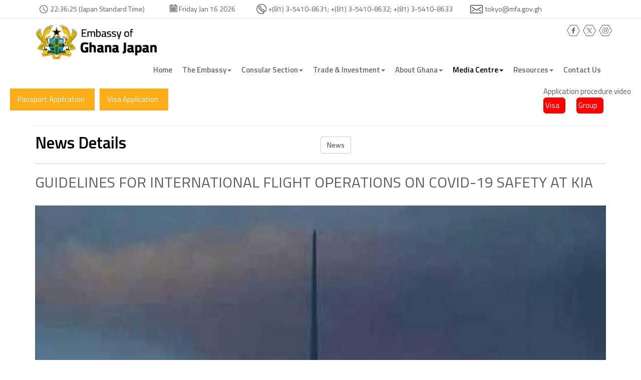

--- FILE ---
content_type: text/html; charset=utf-8
request_url: https://tokyo.mfa.gov.gh/guidelines-for-international-flight-operations-on-covid-19-safety-at-kia
body_size: 37180
content:


<!DOCTYPE html>

<html xmlns="http://www.w3.org/1999/xhtml">
<head><meta name="viewport" content="width=device-width, initial-scale=1">
    <meta charset="utf-8" Content-Type: "text/html" >
    <meta http-equiv="X-UA-Compatible" content="IE=edge">
    <meta http-equiv="Content-Type" content="text/html; charset=utf-8">
    <meta  content="text/html; charset=ISO-8859-1">

     
<link rel="stylesheet" href="https://tokyo.mfa.gov.gh/css/bootstrap.min.css"/>
<link rel="stylesheet" href="https://tokyo.mfa.gov.gh/css/custom.css"/>
<link rel="stylesheet" href="https://tokyo.mfa.gov.gh/css/animations.css" type="text/css"/>

<link href="https://fonts.googleapis.com/css?family=PT+Sans|Patua+One|Titillium+Web:300,400,600,700" rel="stylesheet"/>
<link rel="icon" href="https://tokyo.mfa.gov.gh/img/favicon.ico"/>
<link rel="shortcut icon" href="https://tokyo.mfa.gov.gh/img/favicon.ico" type="image/x-icon" />

<!-- Global site tag (gtag.js) - Google Analytics -->
<script async src="https://www.googletagmanager.com/gtag/js?id=UA-152617565-1"></script>
<script>
  window.dataLayer = window.dataLayer || [];
  function gtag(){dataLayer.push(arguments);}
  gtag('js', new Date());
  gtag('config', 'UA-152617565-1');
</script>


<title>  Embassy of Ghana Japan – News </title><meta property='og:site_name' content= Embassy of Ghana Japan – News /><meta property='og:url' content='https://tokyo.mfa.gov.gh/guidelines-for-international-flight-operations-on-covid-19-safety-at-kia' /><meta property='og:image' content='https://tokyo.mfa.gov.gh/uploads/uploadimage/20190321155256PMGhanaEmbassyFacebook.png' /><meta name='twitter:image' content='https://tokyo.mfa.gov.gh/uploads/uploadimage/20190321155256PMGhanaEmbassyFacebook.png' /><meta property='og:locale' content='en_GB' /><meta property='og:type' content='website' /><meta property='og:title' content=' Ghana Embassy Japan Facebook, Ghana Embassy Japan Twitter'  /><meta property='og:description' content='Ghana Embassy Japan Facebook, Ghana Embassy Japan Twitter' /><meta name='Title' content=' Embassy of Ghana Japan – News'  /><meta name='description' content='Welcome to the Embassy of Ghana to Japan- Here you will find information on our News'  /><meta name='Metakey' content='Embassy of Ghana Japan, Ghana Embassy Japan, Ghana Embassy Singapore, Ghana Embassy Japan News, Ghana News, Ghana Japan News, Ghana Visa Singapore, Ghana passport Japan News, Media, Ghana Passport Japan, Ghana Embassy, Singapore, Visit Ghana, Ghana Tourism, Business in Ghana, emh global'  /><link href="https://cdnjs.cloudflare.com/ajax/libs/fancybox/3.5.7/jquery.fancybox.min.css" rel="stylesheet" />

   
   <script src="https://code.jquery.com/jquery-1.12.4.js"></script>
    <script src="https://code.jquery.com/ui/1.12.1/jquery-ui.js"></script>
     <!-- Your custom script -->
<script>
    $(document).ready(function () {
        $("#btnPopup").click();
    });
</script>


    

    
<title>

</title></head>
<body>
    <form method="post" action="newsdetails.aspx?MediaID=2623" id="form1">
<div class="aspNetHidden">
<input type="hidden" name="__EVENTTARGET" id="__EVENTTARGET" value="" />
<input type="hidden" name="__EVENTARGUMENT" id="__EVENTARGUMENT" value="" />
<input type="hidden" name="__VIEWSTATE" id="__VIEWSTATE" value="/[base64]/[base64]/[base64]/[base64]/[base64]/yHu8Du0AevhcGBg==" />
</div>

<script type="text/javascript">
//<![CDATA[
var theForm = document.forms['form1'];
if (!theForm) {
    theForm = document.form1;
}
function __doPostBack(eventTarget, eventArgument) {
    if (!theForm.onsubmit || (theForm.onsubmit() != false)) {
        theForm.__EVENTTARGET.value = eventTarget;
        theForm.__EVENTARGUMENT.value = eventArgument;
        theForm.submit();
    }
}
//]]>
</script>


<div class="aspNetHidden">

	<input type="hidden" name="__VIEWSTATEGENERATOR" id="__VIEWSTATEGENERATOR" value="35C1B557" />
	<input type="hidden" name="__EVENTVALIDATION" id="__EVENTVALIDATION" value="/wEdAASsiharoNNRbupe53AKYIw6gUFlgNU1eucH/1aaMMUqPmdA9afDWYm2Pp9CVcXmHaUuytaztWpeiSpY+LCUFnEABwKv5ib9LqyDCkGkDHAv+gqRyB8+ITAk/soDwqEx5K4=" />
</div>
        
       
        <header>
       <div class="first-row">
          <div class="container">
            <ul>
               <li class="time" id="time">  </li>
               
               <!--<li class="date"> Mon Sep 18-2017 </li> --> 
                 <li class='date'>Friday Jan 16 2026 </li><li class='ph'>+(81) 3-5410-8631; +(81) 3-5410-8632; +(81) 3-5410-8633</li><li class='mail'><a href='mailto:tokyo@mfa.gov.gh'>tokyo@mfa.gov.gh</a></li>
               <!-- <li class="mail">myquery@ghanaembassymorocco.com</li>
               <li class="ph">(212-37) 757620</li> -->
            </ul>
          </div>
       </div>
       <div class="second-row">
          <div class="container">
             <div class="row">
                <div class="col-lg-12 col-sm-12"> 
                <a href="Default.aspx" class="navbar-brand"><img src="img/brandlogo.png" width="363" height="128" alt="Ghana Embassy Japan"></a>  
                <button type="button" class="navbar-toggle collapsed" data-toggle="collapse" data-target="#navbar-collapse-1">
                    <span class="sr-only">Toggle navigation</span>
                    <span class="icon-bar"></span>
                    <span class="icon-bar"></span>
                    <span class="icon-bar"></span>
                  </button>
              <!--  </div>
                <div class="col-lg-9 col-sm-9">-->

                   


                   <ul class="social navbar-right">
                       <li><a href='https://www.facebook.com/profile.php?id=100070883354594'  target='_blank'><img src='https://tokyo.mfa.gov.gh/Uploads/Socialcons/20240725081909AMfacebook-logo[1].png' width='37' height='42' alt='header facebook'></a></li><li><a href='https://twitter.com/GhEmbassyTokyo'  target='_blank'><img src='https://tokyo.mfa.gov.gh/Uploads/Socialcons/20240725081840AMtwitter-logo[1].png' width='37' height='42' alt='header twitter'></a></li><li><a href='https://www.instagram.com/?hl=en'  target='_blank'><img src='https://tokyo.mfa.gov.gh/Uploads/Socialcons/20240725081815AMinstagram-logo[1].png' width='37' height='42' alt='header instagram'></a></li>
                     
                   </ul>

                      
                   
       
          
         <ul class="nav navbar-nav navbar-right collapse navbar-collapse" id="navbar-collapse-1">
              <li class=""> <a href="default.aspx">Home</a></li>
               <li class="dropdown "><a  class="dropdown-toggle" href="#" data-toggle="dropdown" role="button" aria-expanded="false">The Embassy<span class="caret"></span></a>
                <ul class="dropdown-menu" role="menu">
                    <li><a href="ambassador.aspx">The Ambassador</a></li>
                    <!-- <li><a href="EmbassyOfficials.aspx">Embassy Officials</a></li> -->
                    <li><a href="oursections.aspx">Our Sections</a></li>
                    <li><a href="workinghours.aspx">Working Hours</a></li>
                    <li><a href="publicholidays.aspx">Public Holidays</a></li>
                </ul>
              </li>
              <li class="dropdown "><a href="#" class="dropdown-toggle" data-toggle="dropdown" role="button" aria-expanded="false">Consular Section<span class="caret"></span></a>
                  <ul class="dropdown-menu" role="menu">
                      <li><a href="ouroffices.aspx">Our offices</a></li>
                     
                      <!--<li><a href="visaapplication.aspx">Visa Application</a></li>
                      <li><a href="passportapplication.aspx">Passport Application</a></li>-->
                      <li><a href="travelcertificate.aspx">Travel Certificate</a></li>
                      <li><a href="pressaccreditation.aspx">Press Accreditation form</a></li>
                      <li><a href="dualcitizenship.aspx">Dual Citizenship Application</a></li>
                      <li><a href="renunciationapplication.aspx">Renunciation Application</a></li>
                      <li><a href="attestation.aspx">Attestations</a></li>
                      <li><a href="documentauthentication.aspx">Authentication of Documents</a></li>
                      <li><a href="ghanacitizenreg.aspx">Ghanaian Citizens Registration</a></li>
                      <li><a href="consularservices.aspx">Consular Services</a></li>
					  <li><a href="singapore.aspx">Consulate in Singapore</a></li>
<li><a href="feesandcharges.aspx">Fees and Charges</a></li>
                      <!--<li><a href="ghanaimmigration.aspx">Ghana Immigration Service</a></li>-->
                  </ul>
              </li>
     
     
     
     
     
        <li class="dropdown [MNU9]">
                <a href="#" class="dropdown-toggle" data-toggle="dropdown" role="button" aria-expanded="false">Trade &amp; Investment<span class="caret"></span></a>
                <ul class="dropdown-menu multi-level drop-sub">
                    <li class="dropdown-submenu">
                        <a href="#" class="dropdown-toggle" data-toggle="dropdown">Trade &amp; Investment</a>
                        <ul class="dropdown-menu drop-sub-cont">
                           
                            <li><a href="TradeNews.aspx">Trade News</a></li>
                            <li><a href="tradeofGhanaAndJapan.aspx">Trade Between Ghana and Japan</a></li>
                            <li><a href="TradePolicy.aspx">Trade Policies</a></li>
                            <li><a href="SettingUpBusinessinGhana.aspx">Setting Up Business in Ghana</a></li>
                            <li><a href="ExportMarketOppertunities.aspx">Export Market Opportunities</a></li>
                            <li><a href="GhanaInversment.aspx">Investment Incentives</a></li>
                        </ul>
                    </li>
                    <li class="dropdown-submenu">
                        <a href="#" class="dropdown-toggle" data-toggle="dropdown">Private Sector</a>
                        <ul class="dropdown-menu drop-sub-cont">
                           
                            <li><a href="https://agighana.org/" target="_blank">Association of Ghana Industries </a></li>
                            <li><a href="https://www.fageghana.com/" target="_blank">Association of Ghana Exporters </a></li>
                            <li><a href="https://pef.org.gh/index.php/en/" target="_blank" > Private Enterprise Federation </a></li>
                            
                            
                        </ul>
                    </li>
                </ul>
            </li>

 
              <li class="dropdown "><a href="#" class="dropdown-toggle" data-toggle="dropdown" role="button" aria-expanded="false">About Ghana<span class="caret"></span></a>
                <ul class="dropdown-menu" role="menu">
                 <!-- <li><a href="aboutghana.aspx">Company Profile</a></li>-->
                  <li><a href="https://presidency.gov.gh" target="_blank">Governance </a></li>
				  <li><a href="http://mfa.gov.gh" target="_blank">Foreign Ministry</a></li>
                 <!-- <li><a href="http://www.moti.gov.gh" target="_blank">Trade &amp; Investment </a></li>-->
                  <li><a href="http://www.motcca.gov.gh/index.php" target="_blank">Tourism & Culture  </a></li>
                  <li><a href="http://www.ghana.travel" target="_blank">Explore Ghana </a></li>
                  <li><a href="http://www.gipcghana.com" target="_blank">Invest in Ghana</a></li>
                </ul>
              </li>
              <li class="dropdown active"><a href="#" class="dropdown-toggle" data-toggle="dropdown" role="button" aria-expanded="false">Media Centre<span class="caret"></span></a>
                  <ul class="dropdown-menu" role="menu">
                      <li><a href="news.aspx">News</a></li>
                      <li><a href="events.aspx">Events</a></li>
                      <li><a href="gallery.aspx">Photos</a></li>
                      <li><a href="videos.aspx">Videos</a></li>
                  </ul>
              </li>
              <!--  <li class="dropdown "><a href="#" class="dropdown-toggle" data-toggle="dropdown" role="button" aria-expanded="false">Gallery<span class="caret"></span></a>
                 <ul class="dropdown-menu" role="menu">
                       <li><a href="gallery.aspx">Photos</a></li>
                      <li><a href="videos.aspx">Videos</a></li>
                  </ul>
              </li>-->
              <li class="dropdown "><a href="#" class="dropdown-toggle" data-toggle="dropdown" role="button" aria-expanded="false">Resources<span class="caret"></span></a>
                 <ul class="dropdown-menu" role="menu">
                      <li><a href="usefulinks.aspx">Useful Links</a></li>
                      <li><a href="faq.aspx">FAQ</a></li>
                  </ul>
              </li>
              <li class=""><a href="contactus.aspx">Contact Us</a></li>
            </ul>


         
          
        </div>
                   
                </div>
             </div>
          </div>
        
   </header>


               <div class="demo head-btm-pad d-flex flex-column flex-lg-row">          
      <div class="applyinfo-links pr-0">
          <div class="passvisa-apply d-flex">
             
              <a onclick="showSecondModal(); return false;" id="LinkButton1" class="visa-pass-apply-btn" href="javascript:__doPostBack(&#39;ctl00$LinkButton1&#39;,&#39;&#39;)">Passport Application <i class="fa fa-arrow-circle-right" aria-hidden="true"></i></a>
            <a href="VisaApplicationInfo.aspx" class="visa-pass-apply-btn">Visa Application<i class="fa fa-arrow-circle-right" aria-hidden="true"></i></a>
           </div>   
       </div>&nbsp;&nbsp;&nbsp;
     <div class=" yt-sec pl-0">
            <div class="mr-2">Application procedure video </div>
            <div class="d-flex yt-links">
                 <a href="https://player.vimeo.com/video/1051878921" class="you-tube-icon" target='_blank'  > <i class='fa fa-youtube' aria-hidden='true'></i> Visa </a>&nbsp;&nbsp; <a href="https://vimeo.com/1051878647" class="you-tube-icon" target='_blank'  > <i class='fa fa-youtube' aria-hidden='true'></i> Group </a>&nbsp;&nbsp;
            </div>
        </div>

   


</div>
   
     
          <div class="modal fade" id="secondModal" tabindex="-1" role="dialog">
     <div class="modal-dialog">
        <div class="modal-content">   
            <div class="modal-header">             
                <h4 class="modal-title">Ghana–Singapore Trade & Investment Dialogue </h4>
            </div>
            <div class="modal-body">
                <img src='uploads/SectionImages/17212_HIGH COMMISSION 1.jpg' />
                Discover real opportunities and connect with key players shaping Ghana’s 24-hour economy
            </div> 
<div class="modal-footer justify-content-between">
        <a class="terms-btn terms-btn-active" data-dismiss="modal">Close</a>
        <a href="https://passport.mfa.gov.gh" class="terms-btn terms-btn-active">
            Continue &nbsp;<i class="fa fa-arrow-circle-right" aria-hidden="true"></i>
        </a>
    </div>           
            <!--<div class="modal-footer">
                <a href="https://passport.mfa.gov.gh"
                    class="terms-btn terms-btn-active">Continue &nbsp;<i
                        class="fa fa-arrow-circle-right"
                        aria-hidden="true"></i></a>
            </div>-->
        </div>
    </div>

 </div>

        <!-- JavaScript for modals -->
<script type="text/javascript">
    function showSecondModal() {
        $('.modal').modal('hide'); // Hide any open modals
        $('#secondModal').modal('show');
    }
</script>

        

   
        



    <div class="container">

         <hr/>
 <div class="page-title">
  <div class="col-md-6  p-0"> News Details </div> 
      <div class="col-md-6  p-0" style="display:flex; justify-content:end;"> <a href='news.aspx' class='btn btn-default'>News</a> </div>
  <!-- <ul class="breadcrumb">
     <li class="breadcrumb-item">
       
      
     </li>
     <li class="breadcrumb-item active">News Details</li>
   </ul> -->

    

     

 </div>

        

            <div class="row mb-5">

                <div class="col-lg-12 col-md-12">

                    <div class="row news">

                     

                          <div class="pt-5 pb-5">
                            <div class="container  cms">
                                <div class="row ">
                                    <div class="col-lg-12 col-md-12">
                                        <h2 class="mb6"> GUIDELINES FOR INTERNATIONAL FLIGHT OPERATIONS ON COVID-19 SAFETY AT KIA </h2>
                                    </div>

                                    <div class="col-md-12">

                                        <div class="gallery-news">

                                            <a href="https://tokyo.mfa.gov.gh/uploads/MediaImages/20200902144719PMGUIDELINES.jpg"
                                                class="w-100"><img
                                                    src="https://tokyo.mfa.gov.gh/uploads/MediaImages/20200902144719PMGUIDELINES.jpg"
                                                    class="light-box-img d-block w-100 mb-4"
                                                    alt="GUIDELINES FOR INTERNATIONAL FLIGHT OPERATIONS ON COVID-19 SAFETY AT KIA"></a> 

 <div class="row">
                        [OTHER-IMAGES]
                    </div>


                                          
                                        </div>

                                    </div>

                                    <div class="col-md-12" style="margin-bottom:18px" >
                                        <p class="amb-text">Dec 30-2020 </p>

                                       <h4><center><b>Ministry of Health/Ghana Health Service</b></center></h4>
<h4><center><b>Guidelines for International Flight Operations on COVID-19 Safety at the Kotoka International Airport</b></center></h4><br/>
<h3><b>INTRODUCTION</b></h3>
<p>Following the declaration of the novel Corona Virus Disease 2019 (COVID-19) as a global Public Health Emergency of International Concern on 3Oth January 2020, several States instituted measures to curb the spread of the disease. In Ghana, similar measures were instituted in addition to Executive Instrument (EI) 61 requiring some practices to be enforced.</p>
<p>As part of plans to reopen the Kotoka International Airport (KIA) on the 1 st September 2020, the Ghana Health Service/Ministry of Health has instituted measures to prevent and control the spread of COVID 19 in Ghana related  to  international travel.  The outlined Measures below are applicable to flight crew and passengers arriving and/or departing KIA within the period of reopening the airport to international travel until further advised.</p>
<h3><b>GENERAL</b></h3>
<p>The Ghana Health Service in collaboration with other‘partners will provide Port Health Services to ensure safety of flight crew, passengers and risers of the airport. Port Health Services at the airport includes all health -related activities within the terminal including laboratory testing, inspection of relevant health documents, screening and triaging of passengers and the management of ill persons including transfer to appropriate health facilities; environmental inspections, supervision of cleaning and disinfection of aircraft and the entire airport terminal among others.</p>
<h3><b>COVID-19 PROTOCOLS OBSERVATION FOR AIRCRAFT OPERATORS AND FLIGHT CREW</b></h3>
<p>Airline crew arriving or departing on international flights at the KIA including those from the ECOWAS region will be required to meet the health requirements out lined below prior to admission into Ghana by the Ghana Immigration Service.</p>

<p><b>Crew Members on Departing Flights</b></p>
<p>All crew members on international flights departing KIA must adhere to COVID-19 testing requirements for the destination countries. In addition, they must always wear a face mask appropriately(extending From the middle of the nasal bridge to halfway between the chin and the neck) and adhere to social distancing and hygiene protocols.</p>
<p><b>Crew Members on Arriving Flights</b></p>
<p>Crew members must not have any symptoms suggestive of COVID-19 including body temperate 
>38°C. All  parsons must be wearing face mask  appropriately upon arrival (extending front the middle of the nasal bridge to halfway between the chin and the neck) and adhere to social distancing and hygiene protocols.
</p>
<h3><b>COVID-19 PROTOCOLS FOR DEPARTING AND ARRIVING PASSENGERS</b></h3>
<p>All passengers departing or arriving on international flights at KIA including those from the ECOWAS region will be required to meet the health requirements outlined below prior to admission into Ghana by the Ghana Immigration Service.</p>
<p><b>Departing Passengers</b></p>
<p>All passengers on international flight departing KIA will be required to adhere to COVID-19 testing requirements for the destination countries. All persons must be wearing a face mask appropriately (extending from the middle of the nasal bridge to halfway between the chin and the neck) and adhere to social distancing and hygiene protocols. Departing passengers will undergo COVID- 19 screening including the checking of temperature.</p>

<p><b>Arriving Passengers</b></p>
<p>All arriving passengers must not have any symptoms suggestive of COVID-19 including body temperature >38°C. They must be in possession of a COVJD- 19 negative PCR test result from an accredited laboratory in the country of origin. The test should have been done not more than 72 hours before the scheduled departure time from the country of origin. For passengers who transit through other countries before arriving in Ghana, the first country of departure will be the reference point. For passengers who depart Ghana and return within one (1) week, the passengers will not be required to present a COVID-19 test result from the country of departure. A negative COVID- 19 test from Ghana used on departure will serve as evidence of meeting the COVID- 19 test criteria for arriving in Ghana. In addition, all persons must  be wearing face mask appropriately upon arrival (extending  from  the middle of the nasal bridge to halfway between the chin and the neck). All passengers will be subjected to a mandatory COVID-19 test at the airport terminal at the cost to the passenger. All persons testing positive will receive further clinical assessment and treatment. All persons testing negative will be advised to continue to observe COVlD-19 safety precautions following arrival in Ghana.</p>
<h3><b>Exemptions</b></h3>
<p>The following categories of passengers and crew are exempt from COVID-19 PCR test Testing</p>
<ul>
<li>a)Children under-5 years of age will not be required to undergo testing at the airport</li>
<li>b)Persons who arrive under emergency circumstances such as diverted flights will not be required to undergo testing if they do not leave the airport or if they remain in transit such that they do not leave the hotel.</li>
<li>c)Airline crew are exempt from the pre-departure and arrival testing and should follow airline policy for testing.</li>
</ul>
<h3><b>Management of Confirmed Cases of COVID-19</b></h3>
<p>All persons testing positive will receive further clinical assessment and treatment. Confirmed COViD-19 positive will be handled by the Port Health Unit for the reminder of their arrival processes. Following completion of the arrival procedures, they will be sent to the Ga East Municipal Hospital for further clinical  assessment and management.  All  persons testing negative will be advised to continue to observe COVID-19 safety precautions following arrival in Ghana.
</p>

                                    </div>
                                </div>
                            </div>
                        </div>  
                        
                    </div>
                </div>
            </div>

         <div class="content-area-inner">
         <div class="row mb-5">

     <div class="col-lg-12 col-md-12">   

         <div class="row">
  
      
    <div class="col-md-12 col-sm-12">
    <div class="recent-news">
      <h2>Recent News</h2>
        <div class="row news-loop">
             <div class="col-md-4"  >
                            <div class="card p-3" >
                                <figure class="relative">
                                    
                                    <img src="https://tokyo.mfa.gov.gh/uploads/MediaImages/20260116070607AMPHOTO-2026-01-16-15-40-41.jpg" class="d-block w-100" alt="MEETING BETWEEN PRIME MINISTER TAKAICHI SANAE AND THE GROUP OF WOMEN AMBASSADORS IN JAPAN" width="238" height="178" />
                                </figure>
                                <div class="card-title">MEETING BETWEEN PRIME MINISTER TAKAICHI SANAE AND THE GROUP OF WOMEN AMBASSADORS IN JAPAN</div>
                                <div class="card-text">
                                <span class="date">15-06-2026</span>
                                Prime Minister of Japan, H.E. Ms. Takaichi Sanae, held a meeting with the Group of Women Ambassadors in Japan on 15th Ja ... </div>
                                <a href="https://tokyo.mfa.gov.gh/meeting-between-prime-minister-takaichi-sanae-and-the-group-of-women-ambassadors-in-japan" class="rounded-0 text-blue btn d-inline-block" >Read More</a>
                            </div>
                        </div><div class="col-md-4"  >
                            <div class="card p-3" >
                                <figure class="relative">
                                    
                                    <img src="https://tokyo.mfa.gov.gh/uploads/MediaImages/20260113022609AMDr.Ayano5.jpg" class="d-block w-100" alt="COURTESY CALL ON STATE MINISTER FOR FOREIGN AFFAIRS, DR. KUNIMITSU AYANO, BY H.E. MRS. GENEVIEVE EDNA APALOO, AMBASSADOR OF THE REPUBLIC OF GHANA TO JAPAN" width="238" height="178" />
                                </figure>
                                <div class="card-title">COURTESY CALL ON STATE MINISTER FOR FOREIGN AFFAIRS, DR. KUNIMITSU AYANO, BY H.E. MRS. GENEVIEVE EDNA APALOO, AMBASSADOR OF THE REPUBLIC OF GHANA TO JAPAN</div>
                                <div class="card-text">
                                <span class="date">01-05-2026</span>
                                The Ambassador Extraordinary and Plenipotentiary of the Republic of Ghana to Japan, H.E. Mrs. Genevieve Edna Apaloo, pai ... </div>
                                <a href="https://tokyo.mfa.gov.gh/courtesy-call-on-state-minister-for-foreign-affairs-dr-kunimitsu-ayano-by-he-mrs-genevieve-edna-apaloo-ambassador-of-the-republic-of-ghana-to-japan" class="rounded-0 text-blue btn d-inline-block" >Read More</a>
                            </div>
                        </div><div class="col-md-4"  >
                            <div class="card p-3" >
                                <figure class="relative">
                                    
                                    <img src="https://tokyo.mfa.gov.gh/uploads/MediaImages/20251224031951AMdaniel.jpg" class="d-block w-100" alt="ANNUAL ENGAGEMENT BETWEEN THE GHANA MISSION IN TOKYO AND JAPAN DEVELOPMENT SERVICE CO. LTD. (JDS)" width="238" height="178" />
                                </figure>
                                <div class="card-title">ANNUAL ENGAGEMENT BETWEEN THE GHANA MISSION IN TOKYO AND JAPAN DEVELOPMENT SERVICE CO. LTD. (JDS)</div>
                                <div class="card-text">
                                <span class="date">12-03-2026</span>
                                As part of the longstanding cooperation under the Japan Development Scholarship (JDS) Programme, the Embassy of Ghana in ... </div>
                                <a href="https://tokyo.mfa.gov.gh/annual-engagement-between-the-ghana-mission-in-tokyo-and-japan-development-service-co-ltd-(jds)" class="rounded-0 text-blue btn d-inline-block" >Read More</a>
                            </div>
                        </div></div> <div class='row'><div class="col-md-4"  >
                            <div class="card p-3" >
                                <figure class="relative">
                                    
                                    <img src="https://tokyo.mfa.gov.gh/uploads/MediaImages/20251215050421AMresizespace.jpg" class="d-block w-100" alt="COURTESY CALL BY DR. KOICHI WAKATA, ASTRONAUT AND CHIEF TECHNOLOGY OFFICER OF AXIOM SPACE" width="238" height="178" />
                                </figure>
                                <div class="card-title">COURTESY CALL BY DR. KOICHI WAKATA, ASTRONAUT AND CHIEF TECHNOLOGY OFFICER OF AXIOM SPACE</div>
                                <div class="card-text">
                                <span class="date">12-03-2026</span>
                                On 11th December 2025, Her Excellency Mrs. Genevieve Edna Apaloo, Ambassador of the Republic of Ghana to Japan, received ... </div>
                                <a href="https://tokyo.mfa.gov.gh/courtesy-call-by-dr-koichi-wakata-astronaut-and-chief-technology-officer-of-axiom-space" class="rounded-0 text-blue btn d-inline-block" >Read More</a>
                            </div>
                        </div><div class="col-md-4"  >
                            <div class="card p-3" >
                                <figure class="relative">
                                    
                                    <img src="https://tokyo.mfa.gov.gh/uploads/MediaImages/20251212085455AMrunnerup2.jpg" class="d-block w-100" alt="PARTICIPATION OF GHANA IN THE 63RD MISS INTERNATIONAL BEAUTY PAGEANT 2025, TOKYO" width="238" height="178" />
                                </figure>
                                <div class="card-title">PARTICIPATION OF GHANA IN THE 63RD MISS INTERNATIONAL BEAUTY PAGEANT 2025, TOKYO</div>
                                <div class="card-text">
                                <span class="date">12-03-2026</span>
                                Ghana successfully participated in the 63rd edition of the Miss PARTICIPATION OF GHANA IN THE 63RD MISS INTERNATIONAL BE ... </div>
                                <a href="https://tokyo.mfa.gov.gh/participation-of-ghana-in-the-63rd-miss-international-beauty-pageant-2025-tokyo" class="rounded-0 text-blue btn d-inline-block" >Read More</a>
                            </div>
                        </div><div class="col-md-4"  >
                            <div class="card p-3" >
                                <figure class="relative">
                                    
                                    <img src="https://tokyo.mfa.gov.gh/uploads/MediaImages/20251212073844AMRESIZE2.jpg" class="d-block w-100" alt="COURTESY VISIT BY H.E. ERKINBEK OSOEV, AMBASSADOR OF THE REPUBLIC OF KYRGYZSTAN TO JAPAN" width="238" height="178" />
                                </figure>
                                <div class="card-title">COURTESY VISIT BY H.E. ERKINBEK OSOEV, AMBASSADOR OF THE REPUBLIC OF KYRGYZSTAN TO JAPAN</div>
                                <div class="card-text">
                                <span class="date">12-03-2026</span>
                                On 9th December 2025, Her Excellency Mrs. Genevieve Edna Apaloo, Ambassador of the Republic of Ghana to Japan, received  ... </div>
                                <a href="https://tokyo.mfa.gov.gh/courtesy-visit-by-he-erkinbek-osoev-ambassador-of-the-republic-of-kyrgyzstan-to-japan" class="rounded-0 text-blue btn d-inline-block" >Read More</a>
                            </div>
                        </div></div> <div class='row'><div class="col-md-4"  >
                            <div class="card p-3" >
                                <figure class="relative">
                                    
                                    <img src="https://tokyo.mfa.gov.gh/uploads/MediaImages/20251212064955AMministerofhealthwebs.jpg" class="d-block w-100" alt="PARTICIPATION OF HON. KWABENA MINTAH AKANDOH IN THE UNIVERSAL HEALTH COVERAGE HIGH-LEVEL FORUM AND BILATERAL MEETING WITH THE MINISTER OF HEALTH OF JAPAN" width="238" height="178" />
                                </figure>
                                <div class="card-title">PARTICIPATION OF HON. KWABENA MINTAH AKANDOH IN THE UNIVERSAL HEALTH COVERAGE HIGH-LEVEL FORUM AND BILATERAL MEETING WITH THE MINISTER OF HEALTH OF JAPAN</div>
                                <div class="card-text">
                                <span class="date">12-06-2026</span>
                                PARTICIPATION OF HON. KWABENA MINTAH AKANDOH IN THE UNIVERSAL HEALTH COVERAGE HIGH-LEVEL FORUM AND BILATERAL MEETING WITH THE MINISTER OF HEALTH OF JAPAN  </div>
                                <a href="https://tokyo.mfa.gov.gh/participation-of-hon-kwabena-mintah-akandoh-in-the-universal-health-coverage-high-level-forum-and-bilateral-meeting-with-the-minister-of-health-of-japan" class="rounded-0 text-blue btn d-inline-block" >Read More</a>
                            </div>
                        </div><div class="col-md-4"  >
                            <div class="card p-3" >
                                <figure class="relative">
                                    
                                    <img src="https://tokyo.mfa.gov.gh/uploads/MediaImages/20251113050544AMPICTURE3.jpg" class="d-block w-100" alt="GHANA AND AXELSPACE SIGN MoU TO ADVANCE SPACE-BASED SOLUTIONS FOR SOCIO-ECONOMIC DEVELOPMENT" width="238" height="178" />
                                </figure>
                                <div class="card-title">GHANA AND AXELSPACE SIGN MoU TO ADVANCE SPACE-BASED SOLUTIONS FOR SOCIO-ECONOMIC DEVELOPMENT</div>
                                <div class="card-text">
                                <span class="date">12-03-2026</span>
                                In line with the Embassy of Ghana in Tokyo’s commitment to facilitating strategic partnerships that harness science, tec ... </div>
                                <a href="https://tokyo.mfa.gov.gh/ghana-and-axelspace-sign-mou-to-advance-space-based-solutions-for-socio-economic-development" class="rounded-0 text-blue btn d-inline-block" >Read More</a>
                            </div>
                        </div><div class="col-md-4"  >
                            <div class="card p-3" >
                                <figure class="relative">
                                    
                                    <img src="https://tokyo.mfa.gov.gh/uploads/MediaImages/20250909042654AMRESIZEHARUNA.jpg" class="d-block w-100" alt="GHANA MISSION ENGAGES LIFE IS TECH INC. – ADVANCING DIGITAL EDUCATION AND YOUTH EMPOWERMENT" width="238" height="178" />
                                </figure>
                                <div class="card-title">GHANA MISSION ENGAGES LIFE IS TECH INC. – ADVANCING DIGITAL EDUCATION AND YOUTH EMPOWERMENT</div>
                                <div class="card-text">
                                <span class="date">31-01-2026</span>
                                The Head of the Ghana Mission in Tokyo, H.E. Mrs. Geneviève Edna Apaloo, joined Ghana’s Minister for Education, Hon. Har ... </div>
                                <a href="https://tokyo.mfa.gov.gh/ghana-mission-engages-life-is-tech-inc-–-advancing-digital-education-and-youth-empowerment" class="rounded-0 text-blue btn d-inline-block" >Read More</a>
                            </div>
                        </div></div> <div class='row'><div class="col-md-4"  >
                            <div class="card p-3" >
                                <figure class="relative">
                                    
                                    <img src="https://tokyo.mfa.gov.gh/uploads/MediaImages/20250909031942AMINDEX22.jpg" class="d-block w-100" alt="GHANA MISSION WELCOMES STRATEGIC INFRASTRUCTURE MoU BETWEEN GHANA AND JAPAN – ADVANCING CONNECTIVITY THROUGH PUBLIC-PRIVATE PARTNERSHIP" width="238" height="178" />
                                </figure>
                                <div class="card-title">GHANA MISSION WELCOMES STRATEGIC INFRASTRUCTURE MoU BETWEEN GHANA AND JAPAN – ADVANCING CONNECTIVITY THROUGH PUBLIC-PRIVATE PARTNERSHIP</div>
                                <div class="card-text">
                                <span class="date">31-01-2026</span>
                                The Ghana Mission in Tokyo proudly highlights the signing of a strategic Memorandum of Understanding (MoU) between the M ... </div>
                                <a href="https://tokyo.mfa.gov.gh/ghana-mission-welcomes-strategic-infrastructure-mou-between-ghana-and-japan-–-advancing-connectivity-through-public-private-partnership" class="rounded-0 text-blue btn d-inline-block" >Read More</a>
                            </div>
                        </div><div class="col-md-4"  >
                            <div class="card p-3" >
                                <figure class="relative">
                                    
                                    <img src="https://tokyo.mfa.gov.gh/uploads/MediaImages/20250727085827AMstem14.jpg" class="d-block w-100" alt="Ghana's Theme Weeks Event at EXPO 2025 Osaka" width="238" height="178" />
                                </figure>
                                <div class="card-title">Ghana's Theme Weeks Event at EXPO 2025 Osaka</div>
                                <div class="card-text">
                                <span class="date">15-12-2026</span>
                                On Friday, 25th July 2025, Ghana proudly showcased its bold steps toward Advancing STEM, TVET & Remote Learning to Achie ... </div>
                                <a href="https://tokyo.mfa.gov.gh/ghanas-theme-weeks-event-at-expo-2025-osaka" class="rounded-0 text-blue btn d-inline-block" >Read More</a>
                            </div>
                        </div><div class="col-md-4"  >
                            <div class="card p-3" >
                                <figure class="relative">
                                    
                                    <img src="https://tokyo.mfa.gov.gh/uploads/MediaImages/20241219075943AMmoutouse.png" class="d-block w-100" alt="Ghana and Japan Forge New Partnership Through Education and Cultural Exchange" width="238" height="178" />
                                </figure>
                                <div class="card-title">Ghana and Japan Forge New Partnership Through Education and Cultural Exchange</div>
                                <div class="card-text">
                                <span class="date">20-12-2026</span>
                                The Embassy of the Republic of Ghana in Japan and Sapporo University have taken a significant step to strengthen relatio ... </div>
                                <a href="https://tokyo.mfa.gov.gh/ghana-and-japan-forge-new-partnership-through-education-and-cultural-exchange" class="rounded-0 text-blue btn d-inline-block" >Read More</a>
                            </div>
                        </div></div> <div class='row'><div class="col-md-4"  >
                            <div class="card p-3" >
                                <figure class="relative">
                                    
                                    <img src="https://tokyo.mfa.gov.gh/uploads/MediaImages/20240708072134AMtvetcanva.png" class="d-block w-100" alt="COURTESY CALL ON THE AMBASSADOR OF GHANA TO JAPAN BY GHANA TECHNICAL AND VOCATIONAL EDUCATION AND TRAINING (TVET) SERVICE AND JAPANESE BUSINESS DELEGATION ON 18TH JUNE 2024 AT THE CHANCERY INTRODUCTION" width="238" height="178" />
                                </figure>
                                <div class="card-title">COURTESY CALL ON THE AMBASSADOR OF GHANA TO JAPAN BY GHANA TECHNICAL AND VOCATIONAL EDUCATION AND TRAINING (TVET) SERVICE AND JAPANESE BUSINESS DELEGATION ON 18TH JUNE 2024 AT THE CHANCERY INTRODUCTION</div>
                                <div class="card-text">
                                <span class="date">10-07-2026</span>
                                At the instance of the Ghana TVET, the Director General, Mrs. Mawusi Nudekor Awity, called on the Ambassador of Ghana to ... </div>
                                <a href="https://tokyo.mfa.gov.gh/courtesy-call-on-the-ambassador-of-ghana-to-japan-by-ghana-technical-and-vocational-education-and-training-(tvet)-service-and-japanese-business-delegation-on-18th-june-2024-at-the-chancery-introduction" class="rounded-0 text-blue btn d-inline-block" >Read More</a>
                            </div>
                        </div><div class="col-md-4"  >
                            <div class="card p-3" >
                                <figure class="relative">
                                    
                                    <img src="https://tokyo.mfa.gov.gh/uploads/MediaImages/20240611051056AMghjp3.png" class="d-block w-100" alt="GHANA AND JAPAN COOPERATE THROUGH HUMAN RESOURCE DEVELOPMENT" width="238" height="178" />
                                </figure>
                                <div class="card-title">GHANA AND JAPAN COOPERATE THROUGH HUMAN RESOURCE DEVELOPMENT</div>
                                <div class="card-text">
                                <span class="date">11-06-2026</span>
                                Ghana and Japan have reaffirmed their commitment to strengthen their relations through human resource development for th ... </div>
                                <a href="https://tokyo.mfa.gov.gh/ghana-and-japan-cooperate-through-human-resource-development" class="rounded-0 text-blue btn d-inline-block" >Read More</a>
                            </div>
                        </div>
            

        </div>

    
      <p class="text-right">
             <a href='News.aspx' class='btn-yellow'>View All</a>
       
      </p>
    </div>
    <hr/>
  </div>
</div>
         </div>
        

         </div>
 </div>


        </div>







    <div class="container">
 


       
       

        <hr />
        <div class="row mt-5 mb-2 no-gutters">
            <div class="col-lg-5">
                <div class="opn-hr relative">
                    
                </div>
            </div>
            <div class="col-lg-7 visit">
                

            </div>
        
</div>


 
    


      <input type="hidden" name="ctl00$ContentPlaceHolder1$hdMediaID" id="ContentPlaceHolder1_hdMediaID" value="2623" />


</div>

    
      <input type="hidden" name="ctl00$ContentPlaceHolder1$hdYtLnk" id="ContentPlaceHolder1_hdYtLnk" />

<script src="https://www.youtube.com/iframe_api"></script>
<script>
    var player;

    // Ensure the YouTube API script is ready and then initialize the player
    function onYouTubeIframeAPIReady() {
        initializeYouTubePlayer();
    }

    function initializeYouTubePlayer() {
        var videoId = document.getElementById('ContentPlaceHolder1_hdYtLnk').value;
        if (videoId) {
            player = new YT.Player('player', {
                height: '350',
                width: '650',
                videoId: videoId,
                events: {
                    'onReady': onPlayerReady,
                    'onStateChange': onPlayerStateChange
                }
            });
        }
    }

    // The API will call this function when the video player is ready.
    function onPlayerReady(event) {
        event.target.playVideo();
    }

    // The API calls this function when the player's state changes.
    function onPlayerStateChange(event) {
        if (event.data == YT.PlayerState.PLAYING) {
            console.log("Video is playing");
        }
    }

    // Initialize the YouTube player when the DOM is fully loaded
    document.addEventListener("DOMContentLoaded", function() {
        if (typeof YT === 'undefined' || typeof YT.Player === 'undefined') {
            // Load the IFrame Player API code asynchronously.
            var tag = document.createElement('script');
            tag.src = "https://www.youtube.com/iframe_api";
            var firstScriptTag = document.getElementsByTagName('script')[0];
            firstScriptTag.parentNode.insertBefore(tag, firstScriptTag);
        } else {
            // If the API is already loaded, initialize the player directly
            initializeYouTubePlayer();
        }
    });
</script>
    
       <!-- fancybox js start -->
        <script type="text/javascript"
            src="https://cdnjs.cloudflare.com/ajax/libs/fancybox/3.5.7/jquery.fancybox.min.js"></script>

        <script>
            $(document).ready(function () {
                // add all to same gallery
                $(".gallery-news a").attr("data-fancybox", "mygallery");
                // assign captions and title from alt-attributes of images:
                $(".gallery-news a").each(function () {
                    $(this).attr("data-caption", $(this).find("img").attr("alt"));
                    $(this).attr("title", $(this).find("img").attr("alt"));
                });
                // start fancybox:
                $(".gallery-news a").fancybox();
            });
        </script>

        <script>
            $(document).ready(function () {
                $(".gallery-news a").fancybox();
            });
        </script>
        <!-- fancybox js end -->


  


        <footer>
            <div class="container">
                <div class="row">
                    <div class="panel-group faq" id="accordion2">
                        <div class="panel panel-default">
                            <div class="panel-heading">
                                <div class="panel-title"><span class="glyphicon glyphicon-menu-up"></span><a data-toggle="collapse" data-parent="#accordion2" href="#collapse11">Address </a></div>
                            </div>
                            <div id="collapse11" class="panel-collapse collapse">
                                <div class="panel-body">
                                    <p class="logo"><a href="https://tokyo.mfa.gov.gh/Default.aspx">
                                        <img src="img/footer-logo.png" width="277" height="62" alt="Ghana Embassy Japan"></a></p>
                                    <address>
                                        1-5-21 Nishi-Azabu</br> Minato-Ku</br>Tokyo 106-0031</br>Japan

                                        <!--  Ghana Embassy General, 19 East 47th Street, Morroco, NY 10017 -->
                                    </address>
                                </div>
                            </div>
                        </div>
                        <div class="panel panel-default">
                            <div class="panel-heading">
                                <div class="panel-title"><span class="glyphicon glyphicon-menu-down"></span><a data-toggle="collapse" data-parent="#accordion2" href="#collapse22">Website Links</a> </div>
                            </div>
                            <div id="collapse22" class="panel-collapse collapse">
                                <div class="panel-body">
                                    <h3>Website links</h3>
                                    <ul class="footlinks">
                                        <li><a href="https://tokyo.mfa.gov.gh/default.aspx">Home</a></li>
                                        <li><a href="https://tokyo.mfa.gov.gh/ghanaembassy.aspx">The Embassy</a></li>
                                        <li><a href="https://tokyo.mfa.gov.gh/oursections.aspx">Consular Section</a></li>
                                        <li><a href="https://tokyo.mfa.gov.gh/aboutghana.aspx">About</a></li>
                                        <li><a href="https://tokyo.mfa.gov.gh/news.aspx">News</a></li>
                                        <li><a href="https://tokyo.mfa.gov.gh/gallery.aspx">Gallery</a></li>
                                        <li><a href="https://tokyo.mfa.gov.gh/usefulinks.aspx">Useful Links</a></li>
                                        <li><a href="https://tokyo.mfa.gov.gh/contactus.aspx">Contact Us</a></li>
                                    </ul>
                                </div>
                            </div>
                        </div>
                        <div class="panel panel-default">
                            <div class="panel-heading">
                                <div class="panel-title"><span class="glyphicon glyphicon-menu-down"></span><a data-toggle="collapse" data-parent="#accordion2" href="#collapse33">Get in Touch With Us</a> </div>
                            </div>
                            <div id="collapse33" class="panel-collapse collapse">
                                <div class="panel-body">
                                    <h3>Get in Touch With Us</h3>
                                    <ul class="contact-info">

                                        <li class='ph'><a href=tel:+(81) 3-5410-8631; +(81) 3-5410-8632; +(81) 3-5410-8633>+(81) 3-5410-8631; +(81) 3-5410-8632; +(81) 3-5410-8633</a></li><li class='mail'><a href='mailto:tokyo@mfa.gov.gh  '>tokyo@mfa.gov.gh  </a>, <a href='mailto:
mission@ghanaembassy.or.jp'>
mission@ghanaembassy.or.jp</a></li>
                                        <!--   <li class="mail">myquery@ghanaembassymorocco.com<br/>
                  myquery@ghanaembassymorocco.com</li>
                <li class="ph">0203 302 2288, 0203 302 2288</li> -->
                                    </ul>
                                    <h3>Social</h3>
                                    <ul class="list-inline">
                                        <li><a  href='https://www.facebook.com/Ghana-Embassy-Japan-152892468451338/' target='_blank'><img src='https://tokyo.mfa.gov.gh/Uploads/Socialcons/20240725073458AMfacebook-logo[1].png' width='48' height='54' alt='footer facebook'></a></li><li><a  href='https://twitter.com/GhEmbassyTokyo' target='_blank'><img src='https://tokyo.mfa.gov.gh/Uploads/Socialcons/20240725073415AMtwitter-logo[1].png' width='48' height='54' alt='footer twit'></a></li><li><a  href='https://www.instagram.com/?hl=en' target='_blank'><img src='https://tokyo.mfa.gov.gh/Uploads/Socialcons/20240725073353AMinstagram-logo[1].png' width='48' height='54' alt='footer instagram'></a></li>

                                    </ul>
                                </div>
                            </div>
                        </div>
                    </div>
                </div>
            </div>

  <div class="copyright">
      <div class="container">
      <div class="row">

      <div class="col-md-6">&copy;2026. Ghana Embassy Japan. All rights reserverd <strong>Powered by 
      <a href="http://www.theemhglobal.com/" target="_blank" >Eagle </a></strong></div>
<div class="col-md-6 text-right"><a href="http://webmail.ghanaembassyjapan.com" target="_blank">Staff mail</a></div>
                         </div></div>
            </div>
</footer>
   

        

<script src="https://tokyo.mfa.gov.gh/js/jquery.min.js" type="text/javascript"></script>
<script src="https://tokyo.mfa.gov.gh/js/bootstrap.min.js" type="text/javascript"></script>
<script type="text/javascript">
$(window).on('load', function() {
  $('#status').fadeOut(); 
  $('#preloader').delay(350).fadeOut('slow');
  $('body').delay(350).css({'overflow':'visible'});
})
</script>

<!--<script>
    $(document).ready(function(){
        $(".collapse.in").each(function(){
        	$(this).siblings(".panel-heading").find(".glyphicon").addClass("glyphicon-menu-up").removeClass("glyphicon-menu-down");
        });
        $(".collapse").on('show.bs.collapse', function(){
        	$(this).parent().find(".glyphicon").removeClass("glyphicon-menu-down").addClass("glyphicon-menu-up");
        }).on('hide.bs.collapse', function(){
        	$(this).parent().find(".glyphicon").removeClass("glyphicon-menu-up").addClass("glyphicon-menu-down");
        });
    });
</script>-->
<script>
    $(document).ready(function(){
        // Add minus icon for collapse element which is open by default
        $(".collapse.in").each(function(){
        	$(this).siblings(".panel-heading").find(".glyphicon").addClass("glyphicon-minus").removeClass("glyphicon-plus");
        });
        
        // Toggle plus minus icon on show hide of collapse element
        $(".collapse").on('show.bs.collapse', function(){
        	$(this).parent().find(".glyphicon").removeClass("glyphicon-plus").addClass("glyphicon-minus");
        }).on('hide.bs.collapse', function(){
        	$(this).parent().find(".glyphicon").removeClass("glyphicon-minus").addClass("glyphicon-plus");
        });
    });
</script>




   
<script type="text/javascript">
  jQuery(document).ready(function($) {
            $('#Carousel').bind('slide', function() {
                $(".item img").animate({'opacity': 1}, 500).delay(10000);          
            }); 
$('#Carousel').carousel({
  interval: 6000,
  cycle: true,
}); 
  });
</script>
<script>
            $(document).ready(function() {
              $('.owl-carousel').owlCarousel({
                loop: true,
                margin: 10,
                responsiveClass: true,
                responsive: {
                  0: {
                    items: 1,
                    nav: true
                  },
                  600: {
                    items: 3,
                    nav: true
                  }
				  ,
                  1280: {
                    items: 4,
                    nav: true,
                    loop: true,
                    margin: 20
                  }
				  
                }
              })
            })
			
          </script>
          <script src="https://tokyo.mfa.gov.gh/js/owl.carousel.min.js"></script>
<script src='https://tokyo.mfa.gov.gh/js/css3-animate-it.js'></script>
 <style>
 .modal-backdrop {
     display: none !important;
 }
 </style>
      
        <script>
            (function () {
                function checkTime(i) {
                    return (i < 10) ? "0" + i : i;
                }


                function startTime() {
                    var date = new Date();


                    var utcTime = date.getTime() + (date.getTimezoneOffset("Ethiopia") * 60000);


                    var timeOffset = 24;


                    var MoroccoTime = new Date(utcTime + (1348111 * timeOffset));
                    //var today = new Date(),
                    h = checkTime(MoroccoTime.getHours()),
                        m = checkTime(MoroccoTime.getMinutes()),
                        s = checkTime(MoroccoTime.getSeconds());
                    document.getElementById('time').innerHTML = h + ":" + m + ":" + s + " (Japan Standard Time)";
                    t = setTimeout(function () {
                        startTime()
                    }, 500);
                }
                startTime();
            })();

            startTime();

        </script>

         
        

        
        
        
             <script>
                 (function ($) {
                     $(document).ready(function () {
                         $('ul.dropdown-menu [data-toggle=dropdown]').on('mouseenter', function (event) {
                             event.preventDefault();
                             event.stopPropagation();
                             $(this).parent().siblings().removeClass('open');
                             $(this).parent().addClass('open');
                         });

                         $('ul.dropdown-menu [data-toggle=dropdown]').on('mouseleave', function (event) {
                             event.preventDefault();
                             event.stopPropagation();
                             var parent = $(this).parent();
                             setTimeout(function () {
                                 if (!parent.is(':hover')) {
                                     parent.removeClass('open');
                                 }
                             }, 100);  // Adjust the timeout as necessary
                         });

                         $('ul.dropdown-menu li').on('mouseleave', function (event) {
                             event.preventDefault();
                             event.stopPropagation();
                             var parent = $(this);
                             setTimeout(function () {
                                 if (!parent.is(':hover')) {
                                     parent.removeClass('open');
                                 }
                             }, 100);  // Adjust the timeout as necessary
                         });
                     });
                 })(jQuery);
             </script>


    </form>

</body>
   
</html>


--- FILE ---
content_type: text/css
request_url: https://tokyo.mfa.gov.gh/css/custom.css
body_size: 17544
content:
/*    font-family: 'Titillium Web', sans-serif;
    font-family: 'PT Sans', sans-serif;
    font-family: 'Patua One', cursive;*/
	@import url('https://fonts.googleapis.com/css?family=Titillium+Web:300,400,600,700');
@font-face {
    font-family: 'Glyphicons Halflings';
    src: url('../fonts/glyphicons-halflings-regular.eot');
    src: url('../fonts/glyphicons-halflings-regular.eot?#iefix') format('embedded-opentype'), url('../fonts/glyphicons-halflings-regular.woff') format('woff'), url('../fonts/glyphicons-halflings-regular.ttf') format('truetype'), url('../fonts/glyphicons-halflings-regular.svg#glyphicons-halflingsregular') format('svg');
}
.c-main {
    width: 100%;
    overflow-x: auto;
}

.terms-country-list {
    display: flex;
    justify-content: left;
    width: max-content;
    overflow-x: hidden;
    margin-bottom: 15px;
}

.terms-btn {
    background-color: #f3f3f3;
    padding: 10px 15px;
    color: #000;
    text-decoration: none;
    margin: 0px 2px;
}

    .terms-btn:hover {
        background-color: #a6dbff;
        text-decoration: none;
    }



.terms-btn-active {
    background-color: #a6dbff;
}
.openingHours h4{
	font-family: 'Titillium Web', sans-serif;
	font-weight: 600;
	font-style: normal;
}

ul.event li h4,.recent-news ul li h3{
	font-family: 'PT Sans', sans-serif;
	font-weight: 700;
	font-style: normal;
}

body,.container-home,.top .apply .btn,nav.vertical-menu li a,.page-title ul.breadcrumb{
	font-family: 'Titillium Web', sans-serif;
	font-weight:400;
	font-style: normal;
}
 .desktop nav .dropdown ul{
	font-family: 'Titillium Web', sans-serif;
	font-weight: 400;
	font-style: normal;
}


.popup-onload {
}

    .popup-onload .modal-content {
        border: 1px solid #003875
    }

    .popup-onload .modal-header {
        background: #003875;
        color: #ffffff
    }

    .popup-onload .modal-body {
        line-height: 21px;
        font-size: 14px;
    }

    .popup-onload .modal-footer button {
        background: #003875;
        color: #ffffff
    }
.p-0 {
	padding: 0;
}
.pb-5{padding-bottom: 20px;}
img{ display:inline-block;}
.container-home .about .more::before{
	font-family: 'Titillium Web', sans-serif;
	font-weight: 300;
	font-style: normal;
}
.navbar-nav,.container-home .top .apply strong,.container-home .about h2,.container-home .grid-01 li h3,.about-ghana .title,.about-ghana h2,.about-ghana h3,.home-section-2 h3,.home-section-2 ul.news li .date .dt,.opening-hours .title,.opening-hours strong,footer .panel-title,footer h3,.page-title,
.content-area-inner .right h3,
.content-area-inner .right h4,
.content-area-inner .right h2,
.contact-section address ul li h3,.container-2 .title,
.faq-accordian .panel-heading a,
.openingHours h3,.content-area-inner .right h3,
.ambassodor h3,.detail-page figcaption,.detail-page h2,.recent-news h2{
	
	font-weight:600;
	font-style: normal;
}

.clearfix:after,
section:after,
aside:after,
article:after,
footer:after,
header:after,
div:after,
ul:after {
	content: "";
	display: table;
	clear: both;
}
.clearfix:before,
section:before,
aside:before,
article:before,
footer:before,
header:before,
div:before,
ul:before {
	content: "";
	display: table;
}

.clearfix,
section,
aside,
article,
footer,
header,
div,
ul 
 {
	zoom: 1;
}
#preloader {
	position:fixed;
	top:0;
	left:0;
	right:0;
	bottom:0;
	background-color:#ffffff;
	width:100%;
	height:100%;
	z-index:999
}
#status {
	width:200px;
	height:200px;
	position:absolute;
	left:50%;
	top:50%;
	background-image:url(../img/clock-loading.gif);
	background-repeat:no-repeat;
	background-position:center center;
	margin:-100px 0 0 -100px; /*background-size:100px*/
}
.clearfix:after, article:after, aside:after, div:after, footer:after, header:after, section:after, ul:after {
	content:"";
	display:table;
	clear:both
}
.clearfix:before, article:before, aside:before, div:before, footer:before, header:before, section:before, ul:before {
	content:"";
	display:table
}
.clearfix, article, aside, div, footer, header, section, ul {
	zoom:1
}
.clear{ clear:both}
article, aside, details, div, figcaption, figure, footer, header, hgroup, menu, nav, section,li {
	-moz-box-sizing:border-box;
	-webkit-box-sizing:border-box;
	box-sizing:border-box;
	display:block;
}
li, ul,dl,dt {
	margin:0;
	list-style:none;
	padding:0
}
img {
	max-width:100%; height:auto
}
a:focus,input:focus,img:focus {
	outline:0;
}
html {
	-webkit-text-size-adjust:100%
}
body, html {
	margin:0 ; padding:0;
	font-size:14px;
	background-color:#fff;
}
 html {
	overflow-x:hidden;
}

p {
	padding-bottom:25px;
	margin:0;
}
html * {
  -webkit-font-smoothing: antialiased;
  -moz-osx-font-smoothing: antialiased;
}

*, *:after, *:before {
  -webkit-box-sizing: border-box;
  -moz-box-sizing: border-box;
  box-sizing: border-box;
}
h1,h2,h3,h4,h5{ margin:0; padding:0}
img {
  max-width: 100%;
}

input, textarea {
}
input::-ms-clear, textarea::-ms-clear {
  display: none;
}

/*******scroolbar css*/
body,html{  font-size:16px; line-height:24px; color:#5e5b5b;}
/***********/
.sub-title {font-size: 24px;padding:0 0 25px; }
.btn-back {    background: #fad72d;    color: #3c3927;    border-radius: 20px;    padding: 5px 20px;font-size:18px;font-weight:600}


#google_translate_element{ float:left}
#google_translate_element .goog-te-gadget-simple{ border:1px solid #d5d5d5 !important}
header{ background:#ffffff; position:relative; z-index:99;}
header .first-row{ border-bottom:1px solid #dedede; padding:6px 0; font-size:14px; }
header .first-row ul li{ display:inline-block; padding:0 35px 0 30px; position:relative}
header .first-row ul li a{ color:#5e5b5b}
header .first-row ul li.time::before{ width:20px; height:20px; position:absolute; left:8px; top:4px; background:url(../img/sprite.png) no-repeat 0 0; display:block; content:""}
header .first-row ul li.date::before{ width:20px; height:20px; position:absolute; left:9px; top:2px; background:url(../img/sprite.png) no-repeat -18px 0; display:block; content:""}
header .first-row ul li.mail::before{ width:25px; height:20px; position:absolute; left:0; top:4px; background:url(../img/sprite.png) no-repeat -41px 0; display:block; content:""}
header .first-row ul li.ph::before{ width:20px; height:20px; position:absolute; left:7px; top:2px; background:url(../img/sprite.png) no-repeat -70px 0; display:block; content:""}
header .navbar-brand{ padding:5px 0 0 0; height:auto}
header .second-row{ padding:6px 0;}
header ul.social{ text-align:right; padding:5px 0 20px}
header ul.social li { display:inline-block; padding:0 3px}
header .navbar-nav a{ color:#6a6a6a}
header .navbar-nav li.active a{ color:#000000}
header .nav > li > a{ padding:10px 10px}
header .navbar-right{margin-right: -15px !important;}

.home-banner{ position:relative; z-index:1; background:#000000}
.home-banner::after{ position:absolute; left:0; top:0; width:100%; height:100%; display:block; content:""; background:rgba(228, 187, 8, 0.13);}
.home-banner .item { background-position:center top; background-repeat:no-repeat; background-size:cover;}
.carousel-fade .carousel-inner .item {
  opacity: 0;
  -webkit-transition-property: opacity;
  -moz-transition-property: opacity;
  -o-transition-property: opacity;
  transition-property: opacity;
}
.carousel-fade .carousel-inner .active {
  opacity: 1;
}
.carousel-fade .carousel-inner .active.left,
.carousel-fade .carousel-inner .active.right {
  left: 0;
  opacity: 0;
  z-index: 1;
}
.carousel-fade .carousel-inner .next.left,
.carousel-fade .carousel-inner .prev.right {
  opacity: 1;
}
.carousel-fade .carousel-control {
  z-index: 2;
}
.home-banner .carousel-inner .item img{ width:100%}

.container-home{ background:#ffffff; position:relative; z-index:3; border:1px solid #e3e3e3; margin-top:57px; margin-bottom:45px}
.container-home .top { padding:20px;border-bottom:1px solid #e3e3e3;}
.container-home .top .apply{ float:left; width:27%; border-right:1px solid #e3e3e3; font-size:27px; color:#1f1919; 
                             line-height:30px;padding:0 24px 25px 104px;background:url(../img/icon-passport.png) no-repeat 0 0;}

.container-home .top .apply strong  { display:block;font-size:21px;color:#000000;}
.container-home .top .apply .btn { display:block; border:1px solid #c3cbc8; border-radius:0; padding:8px 60px 8px 14px;text-transform:uppercase; position:relative; color:#000000; margin:15px 0 0 0}
.container-home .top .apply .btn::after{ position:absolute;z-index:2; right:0; top:0; width:44px; height:100%; background:#c3cbc8; display:block; content:""}
.container-home .top .apply .btn::before{ position:absolute; z-index:3; right:12px; top:7px; width:15px; height:21px; background:url(../img/sprite.png) no-repeat -99px 0; display:block; content:""}

.container-home .top .apply .btn::after,
.container-home .top .apply .btn,.container-home .about .more,
.container-home .grid-01 li figure img,
.container-home .grid-01 li figure .more{
transition:All .5s ease;
-webkit-transition:All .5s ease;
-moz-transition:All .5s ease;
-o-transition:All .5s ease;
}
.container-home .top .apply .btn:hover::after{ background:#000000}
.container-home .top .apply .btn:hover{ border: 1px solid #000000}
.container-home .about{ float:left; width:73%; border-left:1px solid #e3e3e3; margin-left:-1px; padding:0 0 0 27px}
.container-home .about h2{ font-size:33px; color:#000000; padding:0 0 20px}
.container-home .about .more{ display:inline-block; background:#c3cbc8; color:#433704; padding:3px 24px 3px 10px; position:relative; text-decoration:none; font-size:11px; text-transform:uppercase; line-height:12px; margin:0 0 0 20px; border-radius:2px }
.container-home .about .more::before{ content:"|"; font-size:16px;position:absolute; right:16px; top:1px; color:#ffffff}
.container-home .about .more::after{ content:"+"; font-size:16px;position:absolute; right:5px; top:1px}
.container-home .about .more:hover{ background:#586e66; color:#ffffff;}
.container-home .about .more:hover::before{ color:#ffffff}
.container-home .about .more:hover::after{ color:#ffffff}
.container-home .left {  float:left; width:27%; border-right:1px solid #e3e3e3; padding:0 24px 25px 0; position:relative; z-index:100}
.container-home .right{  float:left; width:73%; border-left:1px solid #e3e3e3; padding:0 0 25px 25px; margin-left:-1px}
.container-home .second { padding:20px; position:relative}
/*********************************/
nav.vertical-menu a {
  color: #2e2e2e;display: block;
  text-decoration: none;padding:9px 15px 12px 29px;
  font-size:18px; text-decoration:none !important;line-height: 16px;
}
.vertical-menu> ul li::before{ background:url(../img/sprite.png) no-repeat -117px 0; width:18px;top: 9px; height:18px; display:block; content:""; position:absolute; left:6px; }
.desktop nav>li{ position:relative}

nav.vertical-menu ul {
  display: none;
}

nav.vertical-menu li,
nav.vertical-menu .nav-toggle {
  text-align: center;
  position: relative;
  display: inline-block;
  cursor: pointer;
  width: 100%;
}

nav.vertical-menu .dropdown > a:after {
  content: '';
  position: absolute;
  right: 15px;
  -webkit-transform: scaleY(1);
  -ms-transform: scaleY(1);
  transform: scaleY(1);
  -webkit-transition: -webkit-transform 0.2s ease;
  transition: transform 0.2s ease;
    -webkit-transform: rotate(0deg);
  -ms-transform: rotate(0deg);
  transform: rotate(0deg);
  -webkit-transition: -webkit-transform 0.2s ease;
  transition: transform 0.2s ease;
top: 15px;
  display:block; width:10px; height:10px; border-left:6px solid #586e66;border-top:4px solid transparent;border-bottom:4px solid transparent
}
nav.vertical-menu .dropdown > a:after {
}


nav.vertical-menu .dropdown.open,
.desktop nav li:hover { background-color: #f0f0f0; }

nav.vertical-menu .dropdown.open > a:after,
.desktop nav li:hover > a:after {
  -webkit-transform: scaleY(-1);
  -ms-transform: scaleY(-1);
  transform: scaleY(-1);
}

nav.vertical-menu .dropdown ul {
  position: relative;
  background-color: #f0f0f0;
  display: none;
}

nav.vertical-menu a {
  
}
header .nav .open > a,
header .nav .open > a:focus, 
header .nav .open > a:hover,
header .nav  a:hover{ background:none; color:#000000}
header .navbar-nav > li > .dropdown-menu{ border:0}
header .dropdown-menu li{ border-bottom:1px solid #96aaa2}
header .dropdown-menu li:last-child{ border-bottom:0}
header .dropdown-menu li a{color:#000000;padding: 6px 11px;}
header .dropdown-menu li a:visited{ background:none}
header .dropdown-menu li a:hover{color:#ffffff; background:#000000}
header .dropdown-menu::after{ display:block; border-bottom:10px solid #c3cbc8;margin-left: -9px; border-left:8px solid transparent;border-right:8px solid transparent; left:50%; bottom:100%; content:""; position:absolute;}
header .navbar-nav>li>.dropdown-menu{ background:#c3cbc8; border-radius:0;}

.desktop nav.vertical-menu li {
  text-align: left;
}

.desktop nav.vertical-menu li:hover ul {
  -webkit-transform: scaleY(1);
  -ms-transform: scaleY(1);
  transform: scaleY(1);
  visibility: visible;
}

.desktop nav.vertical-menu .dropdown:hover > a:after {
  -webkit-transform: rotate(90deg);
  -ms-transform: rotate(90deg);
  transform: rotate(90deg);
}

.desktop nav.vertical-menu .dropdown ul {
  top: 0;
  left: 100%;
  position: absolute;
  display: block !important;
  visibility: hidden;
  -webkit-transform: scaleY(0);
  -ms-transform: scaleY(0);
  transform: scaleY(0);
  -webkit-transform-origin: top;
  -ms-transform-origin: top;
  transform-origin: top;
  -webkit-transition: -webkit-transform 0.2s ease;
  transition: transform 0.2s ease;
  width:100%
}

.desktop nav.vertical-menu .nav-toggle { display: none; }
/*******************/

.container-home .grid-01{}
.container-home .grid-01 li{ float:left; width:33.33%; padding:24px 14px 14px 14px; position:relative}
.container-home .grid-01 li figure{ overflow:hidden; position:relative; background:#000000;}
.container-home .grid-01 li h3{ height:40px; color:#000000; font-size:18px; text-align:center; padding:8px 0 0 0}
.container-home .grid-01 li figure img{ opacity:0.8;width:100%}

.container-home .grid-01 li figure .more{ display:inline-block;color:#ffffff; padding:8px 45px 8px 10px; position:relative; text-decoration:none; 
                                          font-size:14px; text-transform:uppercase; line-height:12px; border:1px solid #ffffff; position:absolute; left:50%; bottom:-35%; z-index:3; margin-left:-40px; opacity:0}
.container-home .grid-01 li figure .more::before{ content:""; position:absolute; right:0px; top:0px; background:#ffffff; width:33px; height:100%; display:block;}
.container-home .grid-01 li figure .more::after{ content:"+"; font-size:25px;position:absolute; right:9px; top:6px; color:#000000}
.container-home .grid-01 li figure .more:hover{ background:#000000; color:#ffffff;}
.container-home .grid-01 li figure .more:hover::before{ color:#ffffff}
.container-home .grid-01 li:hover figure img{opacity:0.5}
.container-home .grid-01 li:hover figure .more{  bottom:15%; opacity:1}
.container-home .grid-01 li:nth-child(1),
.container-home .grid-01 li:nth-child(2){ border-right:1px solid #e3e3e3;border-bottom:1px solid #e3e3e3;}
.container-home .grid-01 li:nth-child(3){ border-bottom:1px solid #e3e3e3;}
.container-home .grid-01 li:nth-child(4),
.container-home .grid-01 li:nth-child(5){ border-right:1px solid #e3e3e3;}
.container-home .grid-01 li:nth-child(1)::after,
.container-home .grid-01 li:nth-child(2)::after{background:url(../img/sprite.png) no-repeat -117px 0; width:18px; height:18px; display:block; content:""; position:absolute; left:100%;bottom:0px; margin-left:-9px; margin-bottom:-9px }
/***********************/
.about-ghana{ padding:0 0 80px;text-align:center;color:#000000}
.about-ghana .title{  color:#000000; margin-bottom:35px}
.about-ghana .title img{ display:inline-block; clear:both; margin:0 0 20px}
.about-ghana .title h2{ position:relative; font-size:36px}
.about-ghana .title h2 span     { background:#ffffff; position:relative; z-index:3; display:inline-block; padding:0 15px;}
.about-ghana .title h2::after   { position:absolute; z-index:2; bottom:50%;left:50%; margin-left:-310px; 
                                  border-bottom:1px solid #d2d2d2; width:620px; display:block; height:1px; content:"";}
.about-ghana i        { display:block;}
.about-ghana h3       { position:relative; font-size:17px; color:#000000; text-transform:uppercase; padding:14px 0 10px; margin-bottom:15px}
.about-ghana h3::after{ display: none}
.about-ghana .more    { display:inline-block;color:#000000; padding:12px 53px 11px 21px; position:relative; text-decoration:none; 
font-size:14px; text-transform:uppercase; line-height:12px; border:1px solid #c1c0bc;  z-index:3;  }
.about-ghana .more::before{ content:""; position:absolute; right:0px; top:0px; background:#e3e3e3; width:41px; height:100%; display:block;}
.about-ghana .more::after{ content:"";position:absolute; right:15px; top:6px; color:#000000; background:url(../img/sprite.png) no-repeat -150px 0; width:10px; height:21px;}

.about-ghana .more:hover    {   border:1px solid #000000; background:  }
.about-ghana .more:hover::before{ background:#000000; }
.about-ghana .more:hover::after{ background:url(../img/sprite.png) no-repeat -169px 0;}
.about-ghana .more,.about-ghana .more::before,.about-ghana .more::after{
	transition:All .5s ease;
-webkit-transition:All .5s ease;
-moz-transition:All .5s ease;
-o-transition:All .5s ease;
}
.about-ghana .owl-carousel li{  position:relative; padding:25px 10px 93px;border:1px solid #d3d3d3;height:349px;}
.about-ghana .owl-carousel li .more-outer{position: absolute;left: 0; bottom: 40px;width: 100%;text-align: center;}
.about-ghana .owl-carousel .owl-controls{ padding:25px 0 0}
.about-ghana .owl-carousel .owl-controls .owl-prev,
.about-ghana .owl-carousel .owl-controls .owl-next{	 display:inline-block; width:35px; height:35px;border:1px solid #d2d2d2; font-size:0; position:relative; opacity:.6; border-radius:25px; margin:0 5px}
.about-ghana .owl-carousel .owl-controls .owl-prev::after{content:"";position:absolute; right:13px; top:6px;  background:url(../img/sprite.png) no-repeat -148px -29px; width:10px; height:21px;}
.about-ghana .owl-carousel .owl-controls .owl-next::after{content:"";position:absolute; right:9px; top:6px;  background:url(../img/sprite.png) no-repeat -150px 0px; width:10px; height:21px;}


.owl-carousel .animated{-webkit-animation-duration:1000ms;animation-duration:1000ms;-webkit-animation-fill-mode:both;animation-fill-mode:both}.owl-carousel .owl-animated-in{z-index:0}.owl-carousel .owl-animated-out{z-index:1}.owl-carousel .fadeOut{-webkit-animation-name:fadeOut;animation-name:fadeOut}@-webkit-keyframes fadeOut{0%{opacity:1}100%{opacity:0}}@keyframes fadeOut{0%{opacity:1}100%{opacity:0}}.owl-height{-webkit-transition:height 500ms ease-in-out;-moz-transition:height 500ms ease-in-out;-ms-transition:height 500ms ease-in-out;-o-transition:height 500ms ease-in-out;transition:height 500ms ease-in-out}.owl-carousel{display:none;width:100%;-webkit-tap-highlight-color:transparent;position:relative;z-index:1}.owl-carousel .owl-stage{position:relative;-ms-touch-action:pan-Y}.owl-carousel .owl-stage:after{content:".";display:block;clear:both;visibility:hidden;line-height:0;height:0}.owl-carousel .owl-stage-outer{position:relative;overflow:hidden;-webkit-transform:translate3d(0px,0,0)}.owl-carousel .owl-controls .owl-dot,.owl-carousel .owl-controls .owl-nav .owl-next,.owl-carousel .owl-controls .owl-nav .owl-prev{cursor:pointer;cursor:hand;-webkit-user-select:none;-khtml-user-select:none;-moz-user-select:none;-ms-user-select:none;user-select:none}.owl-carousel.owl-loaded{display:block}.owl-carousel.owl-loading{opacity:0;display:block}.owl-carousel.owl-hidden{opacity:0}.owl-carousel .owl-refresh .owl-item{display:none}.owl-carousel .owl-item{position:relative;min-height:1px;float:left;-webkit-backface-visibility:hidden;-webkit-tap-highlight-color:transparent;-webkit-touch-callout:none;-webkit-user-select:none;-moz-user-select:none;-ms-user-select:none;user-select:none}.owl-carousel .owl-item img{-webkit-transform-style:preserve-3d}.owl-carousel.owl-text-select-on .owl-item{-webkit-user-select:auto;-moz-user-select:auto;-ms-user-select:auto;user-select:auto}.owl-carousel .owl-grab{cursor:move;cursor:-webkit-grab;cursor:-o-grab;cursor:-ms-grab;cursor:grab}.owl-carousel.owl-rtl{direction:rtl}.owl-carousel.owl-rtl .owl-item{float:right}.no-js .owl-carousel{display:block}.owl-carousel .owl-item .owl-lazy{opacity:0;-webkit-transition:opacity 400ms ease;-moz-transition:opacity 400ms ease;-ms-transition:opacity 400ms ease;-o-transition:opacity 400ms ease;transition:opacity 400ms ease}.owl-carousel .owl-item img{transform-style:preserve-3d}.owl-carousel .owl-video-wrapper{position:relative;height:100%;background:#000}.owl-carousel .owl-video-play-icon{position:absolute;height:80px;width:80px;left:50%;top:50%;margin-left:-40px;margin-top:-40px;background:url(owl.video.play.png) no-repeat;cursor:pointer;z-index:1;-webkit-backface-visibility:hidden;-webkit-transition:scale 100ms ease;-moz-transition:scale 100ms ease;-ms-transition:scale 100ms ease;-o-transition:scale 100ms ease;transition:scale 100ms ease}.owl-carousel .owl-video-play-icon:hover{-webkit-transition:scale(1.3,1.3);-moz-transition:scale(1.3,1.3);-ms-transition:scale(1.3,1.3);-o-transition:scale(1.3,1.3);transition:scale(1.3,1.3)}.owl-carousel .owl-video-playing .owl-video-play-icon,.owl-carousel .owl-video-playing .owl-video-tn{display:none}.owl-carousel .owl-video-tn{opacity:0;height:100%;background-position:center center;background-repeat:no-repeat;-webkit-background-size:contain;-moz-background-size:contain;-o-background-size:contain;background-size:contain;-webkit-transition:opacity 400ms ease;-moz-transition:opacity 400ms ease;-ms-transition:opacity 400ms ease;-o-transition:opacity 400ms ease;transition:opacity 400ms ease}.owl-carousel .owl-video-frame{position:relative;z-index:1}

/****************************/

.home-section-2{ padding:86px 0; background:#586e66;  }
.home-section-2 .left   { width:50%;padding:0 60px 0 0; position:relative; float:left;}
.home-section-2 .right  { width:50%;padding:0 0 0 60px; position:relative; float:left;}
.home-section-2 h3{ font-size:28px; color:#ffffff; position:relative; padding:0 0 10px; margin-bottom:3px}
.home-section-2 h3::after{display: none}
.home-section-2 ul.news   {}
.home-section-2 ul.news li{ position:relative;  padding:28px 30px 28px 179px; border-bottom:1px solid rgba(243, 215, 84, 0.3)}
.home-section-2 ul.news li a h4{ color:#d6efe6; font-size:16px;font-weight: 600; padding:0 0 10px}
.home-section-2 ul.news li a{ color:#cbe0d8; text-decoration:none !important; font-size:15px; line-height:19px; display:block}
.home-section-2 ul.news li .date{ position:absolute; top:30px; left:0; width:59px; text-align:center; border:1px solid #ffffff; padding:2px}
.home-section-2 ul.news li .date .mnt{ font-size:20px; display:block; padding:4px 5px; color:#f3d754;}
.home-section-2 ul.news li .date .dt{ font-size:28px; display:block; padding:4px 0; background:#ffffff;color:#000000; display:block; }
.home-section-2 ul.news li:last-child{ border-bottom:0}
.home-section-2 ul.news li figure{width:150px; border:1px solid #9c9c9c; padding:2px;position:absolute;left:0;top:33px}
.home-section-2 ul.news li figure img{display:block;}
.home-section-2 ul.news li .mnt, .home-section-2 ul.news li .dt {
    color: #ffffff;
    font-size: 95%;
}
.home-section-2 .more    { display:inline-block;color:#ffffff; padding:12px 53px 11px 21px; position:absolute; text-decoration:none; 
font-size:14px; text-transform:uppercase; line-height:12px; border:1px solid #ffffff;  z-index:3; right:60px; top:0px }
.home-section-2 .right .more { right:0}

.home-section-2 .more::before{ content:""; position:absolute; right:0px; top:0px; background:#ffffff; width:41px; height:100%; display:block;}
.home-section-2 .more::after{ content:"";position:absolute; right:15px; top:6px; color:#000000; background:url(../img/sprite.png) no-repeat -150px 0; width:10px; height:21px;}

.home-section-2 .more:hover    {   border:1px solid #ffffff;  }
.home-section-2 .more:hover::before{ background:#ffffff; }
.home-section-2 .more,.home-section-2 .more::before,.home-section-2 .more::after{
	transition:All .5s ease;
-webkit-transition:All .5s ease;
-moz-transition:All .5s ease;
-o-transition:All .5s ease;
}
/*****************/
.panel-group.faq{ margin-top:30px; color:#cbe0d8; font-size:15px; line-height:20px}
.panel-group.faq .panel-default{ border:1px solid #7d8f88; border-radius:0}
.panel-group.faq .panel-default .panel-heading{ background-color:transparent; padding:0}
.panel-group.faq .panel{ background-color:transparent}
.panel-group.faq .panel-body{ border-top:0 !important}
.panel-group.faq  .panel-title{  position:relative}
.panel-group.faq  .panel-title a{ color:#f2fffa; display:block; text-decoration:none; display:block;padding: 10px 40px 10px 15px;}
.panel-group.faq  .panel-title .glyphicon{ color:#ffffff; position:absolute; right:15px; top:15px;pointer-events:none;}
/*******************/
.opening-hours{ padding:30px 0; background:#eaeaea; text-align:center; color:#000000; font-size:15px; border-top:1px solid #000000}
.opening-hours .title{ font-size:20px; background:url(../img/clock.jpg) no-repeat center top; padding:71px 0 10px; margin-bottom:25px; color:#000000; position:relative}
.opening-hours .title::after{ position:absolute; left:50%;bottom:0; margin-left:-40px; width:80px; background:#000000; height:1px; display:block; content:"";}
.opening-hours strong{ display:block; font-size:25px; margin:0 0 15px}
/***************/
footer{ background:#c3cbc8; background-repeat:no-repeat; background-position:center bottom; background-size:cover; padding:38px 0 0; color:#cecece;}
footer .panel-group.faq .panel-default{ border:0}
footer .glyphicon{ display:none}
footer .collapse{ display:block}
footer .panel-heading{ display:none;}
footer .panel-default { float:left; width:33.33%}
footer address{ padding:0 0 0 79px;color:#222}
footer h3{ color:#586e66; font-size:25px; padding:0 0 25px}
footer ul.footlinks{ display:block}
footer ul.footlinks a{ color:#222; display:block; padding:5px 0 5px 20px; position: relative; text-decoration:none;line-height: 15px;}
footer ul.footlinks a:hover{ color:#586e66;}
footer ul.footlinks a::after{ position:absolute; width:7px; height:11px; background:url(../img/sprite.png) no-repeat 0 -24px; display:block; content:""; left:0; top:7px}
footer .logo{ padding:0 0 45px}
footer .contact-info{ border-bottom:1px solid #454545; margin:0 0 20px}
footer .contact-info li { padding:0 0 20px 33px; position:relative;line-height:24px }
footer .contact-info li.mail::before{ width:24px; height:18px; display:block;position:absolute; left:0; top:6px; background:url(../img/sprite.png) no-repeat -16px -24px; content:"";}
footer .contact-info li.ph::before{ width:24px; height:20px; display:block;position:absolute; left:0; top:4px; background:url(../img/sprite.png) no-repeat -42px -24px; content:"";}
footer .copyright{ background:#ffffff; font-size:14px; color:#8c8c8c;  padding:5px 0;margin: 24px 0 0 0;}
    footer .copyright strong {
        color: #000000;
    }
    footer .copyright a { color:#000000;
    }
footer .contact-info li a{color:#222}
.inner-banner{ margin:0 0 25px; position:relative}
.inner-banner::before{ position:absolute; left:0; top:0; width:100%; height:100%; display:block; background:rgba(0, 0, 0, 0.3); content:"";display:none}
.inner-banner { background-size:cover; background-repeat:no-repeat; background-position: center top;}

.page-title{ padding:0 0 20px 0; color:#000000; font-size:33px; position:relative;margin-bottom: 20px;
border-bottom: 1px solid #cccccc}
.page-title ul.breadcrumb{ position:absolute; right:0; top:0px; background:none; font-size:15px; margin-bottom:0; padding:0}
.page-title ul.breadcrumb li.active{background:#c3cbc8; color:#4e4101}
.page-title ul.breadcrumb li{ padding:5px 10px; display:inline-block}
.page-title ul.breadcrumb li a{ color:#000000}
.page-title .breadcrumb > li + li::before{ display:none}
.content-area-inner{ border:1px solid #e3e3e3; padding:20px; margin-bottom:25px}
.content-area-inner .left{ width:27%; float:left;border-right:1px solid #e3e3e3; padding:0 25px 0 0; position:relative; z-index:9}
.content-area-inner .right{ width:100%; float:left;

/* border-left:1px solid #e3e3e3; */
 padding:0 0 0 25px; margin-left:-1px } 
 .content-area-inner .right-amb{ width:73%; float:left;

/* border-left:1px solid #e3e3e3; */
 padding:0 0 0 25px; margin-left:-1px }
.content-area-inner .right h2{ padding:0 0 25px; color:#000000}
.content-area-inner .right h3{ padding:0 0 15px; color:#000000; font-size:18px}
.content-area-inner ol li{ list-style-type: decimal;display:list-item; margin:0 0 10px 0 }
.content-area-inner ol{padding: 0 0 0 20px;}
.contact-section{}
.contact-section .map{ margin:0 0 50px; position:relative; text-align:center;border:10px solid #e3e3e3;}
.contact-section .map iframe{ width:100%; height:400px; display:block; }
.contact-section .map::after{ position:absolute; left:0; top:100%; height:50px; width:100%; display:block; content:""; background-image:url(../img/shade.png); background-repeat:no-repeat; background-position:center top; background-size:contain; margin-top:10px}

.contact-section address{}
.contact-section address ul li{ padding:13px 0 12px 74px; position:relative; color:#000000; font-size:22px; min-height:92px; border-bottom:1px solid #dcdcdc;}
.contact-section address ul li::before{ position:absolute; left:0; top:15px; width:93px; height:93px; display:block; content:""; background-size:60px !important;}
.contact-section address ul li.address { font-size:16px}
.contact-section address ul li.address::before{ background:url(../img/icon-address.jpg) no-repeat 0 0;}
.contact-section address ul li.phone::before{ background:url(../img/icon-phone.jpg) no-repeat 0 0;}
.contact-section address ul li.fax::before{ background:url(../img/icon-fax.jpg) no-repeat 0 0;}
.contact-section address ul li.email::before{ background:url(../img/icon-mail2.jpg) no-repeat 0 0;font-size:16px}
.contact-section address ul li h3{ color:#000000; padding:0 0 6px}
.contact-section address ul li span{ display:table; width:100%; height:100%; position:absolute; top:0}
.contact-section address ul li span span { display:table-row;width:100%; height:100%; vertical-align:middle; position:static}
.contact-section address ul li span span span{ display:table-cell;width:100%; height:100%; vertical-align:middle; position:static}
/******************/
.container-2{  padding:54px 0; box-shadow:inset 0 0 6px #000000; margin-bottom:10px}
.container-2 .title{ font-size:39px; line-height:49px; position:relative; padding:0 0 25px; color:#000000;}	
.container-2 .title::after{ display: none}
ul.officials{ text-align:center}
ul.officials li{ text-align:center; width:25%; display:inline-block; margin-left:-4px; padding:0 5px; font-size:18px; line-height:19px}
ul.officials li figure{ box-shadow:0px 0px 2px #574a00; padding:8px; background:#ffffff;}
ul.officials li figcaption{ height:90px; padding:20px 0 0}
ul.officials li.level-2{ display:block; width:100%; clear:both;}
ul.officials li.level-2 li{ width:20%}
ul.officials li small{ display:block; font-size:13px; text-transform:none;}

ul.event li figure{ padding:0 0 10px}
ul.event li h4{ padding:0 0 15px; color:#000000; font-size:14px}
ul.event li p{ padding:15px 0 0 0; margin:0}
ul.event li p.date{ margin:0; padding:0 0 0 20px; font-size:13px; background:url(../img/icon-colonder.jpg) no-repeat 0 0;line-height: 16px;}
ul.event li .colum { border:1px solid #dedcd0; background:#ffffff; padding:8px}
ul.event li .detail{ border:1px solid #586e66; display:inline-block; padding:9px 35px; color:#ffffff; text-decoration:none; background:#586e66;}

.faq-accordian .panel-default{ border:1px solid #e0e0e0; border-radius:0}
.faq-accordian .panel-heading a{ display:block;padding:10px 31px 10px 15px;}
.faq-accordian .panel-heading .right-arrow{ position:absolute; right:10px; top:5px;font-size: 25px; pointer-events:none}
.faq-accordian .panel-heading{ padding:0; background:none; position:relative}
.faq-accordian .panel-heading a{ text-decoration:none}

ul.pageOptions{ padding:20px 0 25px; }
ul.pageOptions li { display:inline-block; border:1px solid #d8d8d8; margin:0 4px 0 0; padding:0 !important; background:none !important}
.litbx__overlay {
  position: fixed;
  top: 0;
  left: 0;
  right: 0;
  bottom: 0;
  background-color: rgba(255, 255, 255, 0.5);
  display: -webkit-box;
  display: -webkit-flex;
  display: -ms-flexbox;
  display: flex;
  -webkit-box-pack: center;
  -webkit-justify-content: center;
      -ms-flex-pack: center;
          justify-content: center;
  -webkit-box-align: center;
  -webkit-align-items: center;
      -ms-flex-align: center;
          align-items: center;
		  z-index:999
}
.litbx__wrapper {
  position: relative;
  box-sizing: content-box;
  background-color: #ffffff;
  display: -webkit-box;
  display: -webkit-flex;
  display: -ms-flexbox;
  display: flex;
  -webkit-box-pack: center;
  -webkit-justify-content: center;
      -ms-flex-pack: center;
          justify-content: center;
  -webkit-box-align: center;
  -webkit-align-items: center;
      -ms-flex-align: center;
          align-items: center;
  width: 80%;
  height: auto;
}
.litbx__inner {
  width: 100%;
  height: 100%;
}
.litbx__inner img {
  width: 100%;
  height: 100%;
}
.litbx__arrow {
  position: absolute;
  cursor: pointer;
  width: 30%;
  top: 0;
  bottom: 0;
  background-color: rgba(255, 255, 255, 0);
}
.litbx__arrow i {
  position: absolute;
  top: 50%;
  -webkit-transform: translateY(-50%);
      -ms-transform: translateY(-50%);
          transform: translateY(-50%);
  background-color: #ffffff;
  height: 70px;
  width: 70px;
  font-size: 2rem;
  text-align: center;
  line-height: 70px;
  color: #374695;
}
.litbx__arrow i.prev {
  left: 0;
}
.litbx__arrow i.next {
  right: 0;
}
.litbx__arrow--prev {
  left: 0;
}
.litbx__arrow--next {
  right: 0;
}
.litbx__close {
  position: absolute;
  cursor: pointer;
  top: 0;
  right: 0;
  width: 70px;
  height: 70px;
  text-align: center;
  line-height: 70px;
}
.litbx__title {
  position: absolute;
  bottom: 0;
  left: 0;
  right: 0;
}
.litbx__title.outside {
  -webkit-transform: translateY(100%);
      -ms-transform: translateY(100%);
          transform: translateY(100%);
}
.litbx__overlay.loading::after {
  content: "";
  position: fixed;
  top: 50%;
  left: 50%;
  z-index: 101;
  width: 40px;
  height: 40px;
  background-color: #374695;
  -webkit-animation: sk-rotateplane 1.2s infinite ease-in-out;
          animation: sk-rotateplane 1.2s infinite ease-in-out;
}
/***********/
ul.gallery {
    margin: 0 -10px;
}
ul.gallery li{ padding:10px; display:inline-block; width:24.5%}
ul.gallery figure{ padding:7px; background:#b1cfc4; box-shadow:1px 2px 4px #433700; position:relative}
ul.gallery figure .title-album{ position:absolute; left:0; bottom:0; background:rgba(0, 0, 0, 0.5); text-align:center; width:100%; padding:10px; color:#ffffff; z-index:2}
ul.gallery figure img{ display:block;}
ul.gallery.videos li figure{ position:relative;}
/*ul.gallery.videos li figure::after{background:url(../img/icon-youtube.png) no-repeat center center; width:100%; height:100%; left:0; top:0; display:block; content:""; position:absolute; pointer-events:none}*/
ul.gallery.videos li{width: 49%}
ul.gallery.videos li iframe{width: 100%;height: 345px;}


ul.galleryPaging{ text-align:center; padding:20px 0}
ul.galleryPaging li{ display:inline-block; padding:0 2px}
ul.galleryPaging li a{ display:inline-block; padding:5px 12px; background:#dfbb14; border:1px solid #dfbb14; color:#ffffff; text-decoration:none;line-height: 19px; }
ul.galleryPaging li a.aspNetDisabled{ background:#ffffff; color:#000000;}

.openingHours{ color:#000000}
.openingHours h3{ padding:0 0 25px 30px !important; font-size:20px; position:relative}
.openingHours h3.office::before{ display:block; width:25px; height:25px; left:0; top:0; position:absolute; content:""; background:url(../img/sprite.png) no-repeat -18px -57px;}
.openingHours h3.time::before{ display:block; width:25px; height:25px; left:0; top:0; position:absolute; content:""; background:url(../img/sprite.png) no-repeat -47px -59px;}
.openingHours h3.tel::before{ display:block; width:25px; height:25px; left:0; top:0; position:absolute; content:""; background:url(../img/sprite.png) no-repeat -76px -57px;}
.openingHours h3.mail::before{ display:block; width:25px; height:25px; left:0; top:0; position:absolute; content:""; background:url(../img/sprite.png) no-repeat -114px -61px;}

.openingHours address{ padding:0 0 0 30px}
.openingHours h4{ padding:0 0 10px 0; font-size:16px;}

.btn-yellow{ display:inline-block; background:#586e66; color:#ffffff; font-size:18px; padding:10px 20px; text-decoration:none}

.btn-yellow .glyphicon{letter-spacing: -11px; font-weight:bold}
.ambassodor{ text-align:center; color:#000000; border-bottom:1px solid #000000; padding:0 0 20px; margin-bottom:20px}
.ambassodor figure img{ display:inline-block; border:8px solid #e0dcd3;}
.ambassodor figure { padding:0 0 15px}
.ambassodor h3{ font-size:17px;} 

ul.arrowList{}
ul.arrowList li{ background:url(../img/pointer.png) no-repeat 0 5px; padding:0 0 15px 20px;margin: 0 0 0 15px;}
.content-area-inner .right ul li{ background:url(../img/pointer.png) no-repeat 0 5px; padding:0 0 15px 20px;margin: 0 0 0 15px;}
ul.arrowList2{}
ul.arrowList2 li{ background:url(../img/pointer2.png) no-repeat 0 9px; padding:0 0 15px 20px;margin: 0 0 0 15px;}
ul.arrowList2 li a{ color:#5e5b5b}
.marked{ background:url(../img/mark.png) no-repeat 0 4px; padding:0 0 0 20px}

.table-style table{border-left:1px solid #cfcfcf;border-top:1px solid #cfcfcf margin:0 0 25px; width:100%; min-width:600px}
.table-style table tr th{ background:#e7e7e7;border-bottom:1px solid #cfcfcf;border-right:1px solid #cfcfcf; color:#000000; width:100%}
.table-style tr td{ border-bottom:1px solid #cfcfcf;border-right:1px solid #cfcfcf;color:#5e5e5e;}
.table-style table tr th,
.table-style table tr td { padding:10px;}
.table-style table tr th:first-child{ width:20%}
.table-style table tr th:nth-child(2){ width:50%}
.table-style table tr th:nth-child(3),
.table-style table tr th:nth-child(4),
.table-style table tr td:nth-child(3),
.table-style table tr td:nth-child(4){ width:10%; text-align:center}
/********************/
.detail-page{}
.detail-page figure{ padding:0 0 20px}
.detail-page figure img{ width:100%;}
.detail-page figcaption{ padding:0 0 20px; color:#000000;font-size: 22px;}

.detail-page h2{ padding:0 0 15px; color:#000000; font-size:20px}
.recent-news h2{ padding:0 0 20px; font-size:21px;color:#000000;}
.recent-news ul li{ padding:10px 0 10px 80px; border-bottom:1px solid #CCC; position:relative; line-height:18px; font-size:14px; min-height:70px}
.recent-news ul li figure{ width:70px; border:1px solid #cccccc;position:absolute; left:0; top:10px;}
.recent-news ul li h3{ font-size:14px; padding:0 0 15px}
.recent-news ul li h3 a{ color:#000000}
.recent-news ul li:last-child{ border-bottom:0}
.recent-news .btn-yellow{ padding:8px 10px; text-decoration:none; font-size:14px; line-height:15px}
.recent-news ul{ padding:0 0 15px}
@-webkit-keyframes sk-rotateplane {
  0% {
    -webkit-transform: perspective(120px);
  }
  50% {
    -webkit-transform: perspective(120px) rotateY(180deg);
  }
  100% {
    -webkit-transform: perspective(120px) rotateY(180deg) rotateX(180deg);
  }
}
@keyframes sk-rotateplane {
  0% {
    -webkit-transform: perspective(120px) rotateX(0deg) rotateY(0deg);
            transform: perspective(120px) rotateX(0deg) rotateY(0deg);
  }
  50% {
    -webkit-transform: perspective(120px) rotateX(-180.1deg) rotateY(0deg);
            transform: perspective(120px) rotateX(-180.1deg) rotateY(0deg);
  }
  100% {
    -webkit-transform: perspective(120px) rotateX(-180deg) rotateY(-179.9deg);
            transform: perspective(120px) rotateX(-180deg) rotateY(-179.9deg);
  }
}



@media (min-width:1366px){	
.container {width: 1264px;}
}

@media (min-width:1440px) {
	.container {
		width: 1400px;
	}
	.navbar-right~.navbar-right {
        margin-top: 6px;
        margin-right: 10px!important;
    }
}
@media (max-width:1365px){
	.navbar-brand > img{max-width: 250px;}
	header ul.social li img{max-width: 26px;}
	header ul.social{padding: 5px 0 7px;}
	.container-home .top .apply{background-size: 65px;padding: 0 24px 20px 67px;font-size: 22px;line-height: 23px;}d
	.container-home .top .apply strong{font-size: 17px;}
	.container-home .top .apply .btn{padding: 5px 60px 5px 14px;margin: 7px 0 0 0;}
	.container-home .about h2,.about-ghana .title h2,.home-section-2 h3{font-size: 28px}
	.container-home{margin-top: 41px;}
	#google_translate_element{ float:none; width:100%; text-align:center; padding:0 0 4px}
}
@media (max-width:1199px){
header .first-row ul li{padding: 0 8px 0 30px;}	
header .nav.navbar-right{ float:none; width:100%; text-align:center}
header .nav.navbar-right  li{ float:none; display:inline-block}
header .nav.navbar-right  li ul.dropdown-menu li{ display:block}
header .nav.navbar-right{border-top:1px solid #dedede; margin-top:15px}
header ul.social{padding: 39px 0 7px;}
.container-home .about h2, .about-ghana .title h2, .home-section-2 h3{font-size: 23px;}
body,html{font-size: 15px;line-height: 21px;}
.container-home .top .apply .btn::before{top: 4px;right: 8px;}
.container-home .top .apply .btn::after{width: 36px;}
nav.vertical-menu a{font-size: 15px;line-height: 9px;}
.vertical-menu > ul li::before{background: url(../img/sprite.png) no-repeat -117px -20px;top: 8px;}
nav.vertical-menu .dropdown > a::after{top: 11px;right: -10px;}
.container-home .grid-01 li h3{font-size: 14px;}
.home-section-2 .left{padding: 0 15px 0 0;}
.home-section-2 .right{padding: 0 0 0 15px;}
.home-section-2 .more{right: 15px;}
.home-section-2 .right .more{right: 0px;}
ul.gallery.videos li figure::after{background-size: 36px;}
    ul.gallery.videos li iframe{height: 310px;}
} 
@media (max-width:991px){
     ul.gallery.videos li {width: 100%}
	header .first-row ul li.date,header .first-row ul li.mail,header .first-row ul li.ph{ display:none}
	header .first-row{ text-align:center}
	header ul.social{ display:none}
	.navbar-toggle{ border:; background:#586e66; border-radius:0; margin-top:30px}
	.navbar-toggle .icon-bar{ background:#ffffff;}
	.navbar-header {
        float: none;
    }
    .navbar-toggle {
        display: block;
    }
    .navbar-collapse {
        border-top: 1px solid transparent;
        box-shadow: inset 0 1px 0 rgba(255,255,255,0.1);
    }
    .navbar-collapse.collapse {
        display: none!important;
    }
	 .navbar-collapse.in {
        display: block!important;
    }
    .navbar-nav {
        float: none!important;
        margin: 7.5px -15px;
    }
    .navbar-nav>li {
        float: none;
    }
    .navbar-nav>li>a {
        padding-top: 10px;
        padding-bottom: 10px;
    }
	.container-home .top,.container-home .second{padding: 12px;}
	.container-home .top .apply{background-size: 40px;padding: 0 24px 0 42px;font-size: 17px;}
	.container-home .top .apply strong{font-size: 13px;}
	.container-home .top .apply .btn{font-size: 12px;padding: 4px 60px 4px 8px;}
	body, html{font-size: 14px;}
	.container-home .about h2, .about-ghana .title h2, .home-section-2 h3{font-size: 20px;}
	.container-home .about h2{padding: 0 0 4px;}
	.container-home .top .apply .btn::before{background: url(../img/sprite.png) no-repeat 0px -39px;height: 14px;width: 8px;}
	.container-home .top .apply .btn::after{width: 28px;}
	nav.vertical-menu a{font-size: 13px;padding: 6px 15px 6px 29px;line-height: 15px;}
	.container-home .right{padding: 0 0 25px 10px}
	.container-home .left{padding: 0 13px 25px 0;}
	.home-section-2 ul.news li a h4,.panel-group.faq .panel-title{font-size: 15px;}
	.home-section-2 ul.news li a{font-size: 13px;}
	.home-section-2 ul.news li{padding: 21px 30px 18px 55px;}
	.home-section-2 ul.news li .date{width: 44px}
	.home-section-2 ul.news li .date .mnt{font-size: 16px;}
	.home-section-2 ul.news li .date .dt{font-size: 21px;}
	.panel-group.faq .panel-body{padding: 12px;}
	.panel-group.faq{font-size: 13px;line-height: 17px;}
	.home-section-2 .more{font-size: 12px;padding: 7px 39px 9px 13px;}
	.home-section-2 .more::after{background: url(../img/sprite.png) no-repeat 0 -63px;width: 7px;height: 12px;right: 11px;top: 7px;}
	.home-section-2 .more::before{width: 32px;}
	header .nav.navbar-right li{ display:block}
	header .navbar-nav{ margin:0; position:absolute; top:100px; background:#efc715; text-align:left}
	header .nav.navbar-right{ margin-top:0; left:0}
	header .nav > li > a{text-align:left; border-bottom:1px solid #c09e07}
	header .nav .open>a, 
	header .nav .open>a:focus, 
	header .nav .open>a:hover{ background:#000000; color:#ffffff}
	.page-title{font-size: 24px;line-height: 31px;}
	.page-title ul.breadcrumb{ display:none}
	.content-area-inner .right h2{font-size: 22px;}
	.container-2 .title{font-size: 24px;}
	ul.officials li.level-2 li{width: 33%;}
	ul.officials li{width: 41%;}
	.table-style{ overflow:auto}
	header .nav.navbar-right{top: 75px;left: 0;}
	.container-2 .title{padding: 0 0 41px;}
	.container-2 .title::after{bottom: 14px;height: 14px;}
	ul.gallery li{width: 32%;padding: 6px;}
	ul.gallery figure{padding: 4px;}
	.litbx__wrapper{padding:6px !important;margin: 11px 12px !important;}
	.litbx__arrow i{height:22px;width: 26px;line-height: 19px;font-size: 13px;}
	.litbx__wrapper{}
	.contact-section address ul li{ min-height:50px;padding: 18px 0 13px 46px;font-size: 15px;}
	.contact-section address ul li::before{width: 38px; height:38px; background-size:contain !important}
	.contact-section address ul li{padding:12px 0 20px 46px}
	.contact-section address ul li h3{font-size: 18px;padding: 0 0 5px;}
	footer{padding: 13px 0 0;}
	footer .panel-group.faq{ margin-top:0}
	.panel-group.faq .panel-body{padding: 8px;}
	footer h3{font-size: 20px;}
	footer .contact-info li{word-wrap: break-word;}
     .home-section-2 ul.news li figure{width: 83px;}
    .home-section-2 ul.news li{padding: 21px 30px 18px 96px;}
    .navbar-right .dropdown-menu {
        right: inherit!important;}
}
@media screen and (max-width: 768px) {
          .side-collapse-container{
              width:100%;
              position:relative;
              left:0;
              transition:left .4s;
          }
          .side-collapse-container.out{
              left:200px;
          }
          .side-collapse {
              top:50px;
              bottom:0;
              left:0;
              width:200px;
              position:fixed;
              overflow:hidden;
              transition:width .4s;
          }
          .side-collapse.in {
              width:0;
          }
		  .contact-section .map iframe{height: 196px;}
		  
      }
	  

@media screen and (max-width: 767px) {
	.container-home .top .apply,
	.container-home .about{ float:none; width:auto; border:0; padding:0 0 15px}
	.container-home .top .apply{  margin-bottom:15px; padding:0 0 15px}
	.container-home .about{border-top:1px solid #e3e3e3; padding-top:15px}
	.container-home .top .apply{font-size: 14px;background-size: 20px;padding: 0 24px 0 23px;}
	.container-home .top .apply strong{ display:inline}
	.container-home .top .apply .btn{ float:right; margin:0}
	.container-home{ margin-top:25px}
	.panel-group.faq .panel-default .panel-heading{ display:block}
	footer .panel-group.faq .panel-default{border: 1px solid #586e66; width:auto; float:none;}
	footer .panel-group{ padding:0 15px 0}
	footer .collapse{ display:none}
	footer h3{ display:none}
	footer .panel-group.faq{ margin:0}
	footer{padding: 30px 0 0;}
	.container-home .right,.container-home .left{ float:none; width:auto;border-left:0;padding: 0 0 25px 0;}
	.home-section-2 .left,
	.home-section-2 .right{ float:none; width:auto; padding:0 0 20px}
	.home-section-2 ul.news li .date{top: 17px;}
	.home-section-2 ul.news li .date .mnt{line-height: 13px;padding: 2px 5px 6px;}
	.home-section-2 ul.news li .date .dt{font-size: 15px;line-height: 13px;}
	.home-section-2 ul.news li:last-child{ border-bottom:1px solid rgba(243, 215, 84, 0.3)}
	.home-section-2 .more{ right:0}
	.about-ghana .title h2::after{width: 300px;margin-left: -150px;}
	.vertical-menu .nav-toggle{ background:#efc715; color:#504202; font-size:19px}
	.vertical-menu .nav-toggle a{ font-size:19px; display:block; padding:8px}
	.vertical-menu .nav-toggle.dropdown a::after{ display:none}
	.container-home .left{ border-right:0}
	nav.vertical-menu .dropdown > a::after{right: 9px;
	-webkit-transform: rotate(90deg);
	-ms-transform: rotate(90deg);
	transform: rotate(90deg);
	}
	nav.vertical-menu .dropdown.open > a::after{
		-webkit-transform: rotate(-90deg);
	-ms-transform: rotate(-90deg);
	transform: rotate(-90deg);}
	nav.vertical-menu li{ border-bottom:1px solid #F5F5F5;}
	.content-area-inner .left,
	.content-area-inner .right{ float:none; width:auto; padding:0 0 25px; border-right:0; border-left:0; margin:0 0 0 0}
	.content-area-inner{ border:0; padding:0}
	ul.officials li.level-2 li{ width:45%}
	ul.officials li{ width:50%}
	.table-style table tr th, .table-style table tr td{padding: 5px;}
	footer .glyphicon{display: block;}
	ul.gallery.videos li figure::after{background-size: 27px;}
    nav.vertical-menu li, nav.vertical-menu .nav-toggle{text-align:left;}
    .sub-title{font-size: 19px;line-height: 27px;}
}
@media screen and (max-width: 480px) {
.container-home .grid-01 li{ width:50%}
.container-home .grid-01 li:nth-child(1), 
.container-home .grid-01 li:nth-child(2){}
.container-home .grid-01 li:nth-child(2){ border-right:0}
.container-home .grid-01 li:nth-child(3){border-right: 1px solid #e3e3e3;}
.container-home .grid-01 li:nth-child(4){border-bottom: 1px solid #e3e3e3; border-right:0}
.container-home .grid-01 li:nth-child(2)::after{ display:none}

.container-home .grid-01 li:nth-child(1)::after, 
.container-home .grid-01 li:nth-child(3)::after,
.container-home .grid-01 li:nth-child(5)::after{background: url(../img/sprite.png) no-repeat -117px 0;width: 18px;height: 18px;display: block;content: "";position: absolute;left: 100%;bottom: 0px;margin-left: -9px;margin-bottom: -9px;}
.container-home .top .apply{ padding:0 0 20px; text-align:center; background:none}
.container-home .top .apply .btn{ float:none; background:#fcd116; margin:10px 0}
.container-home .top .apply .btn::before,
.container-home .top .apply .btn::after{ display:none;}
.container-home .top .apply .btn{ padding:5px 10px;font-size: 17px;}
.home-section-2{padding: 31px 0 0;}
.about-ghana{padding: 0 0 32px;}
.container-home .about .more{ margin:0}
.navbar-brand > img{max-width: 182px;}
ul.officials li.level-2 li{ width:90%}
	ul.officials li{ width:100%}
	ul.gallery li{width: 49%;padding: 6px;}
	footer .copyright{font-size: 11px;padding: 5px;}
	.litbx__wrapper{ width:80% !important; height:auto !important}
     ul.gallery.videos li iframe{height:239px;}
    .container-2 .title{line-height: 34px;}
    
}
.drop-sub-cont {
    position: absolute;
    top: -2px;
    left: 159px !important;
    width: fit-content;
}


.drop-sub .dropdown-menu::after{
	display: none;
}
.section-center{
	display:flex;
	justify-content:center;
}
.border-blank{
	border:none!important;
}

/* Ensure the dropdown menu is hidden by default */
.dropdown-menu {
    display: none;
    position: absolute;
}

/* Show the dropdown menu on hover */
.dropdown:hover > .dropdown-menu {
    display: block;
}

/* Adjust submenu styling to appear properly */
.dropdown-menu .dropdown-item:hover > .dropdown-menu {
    display: block;
}

/* Adjust the position of the submenu to be relative to its parent */
.dropdown-menu .dropdown-item .dropdown-menu {
    top: 0;
    left: 100%; /* Move submenu to the right of the parent */
    margin-top: 0;
}





/* -------------new css start---------------- */
.container-fluid {
	padding: 0px !important;
}

.navbar-brand img {
	max-width: 250px;
}

.custom-padding {
	padding: 0px 80px !important;
}

.yt-title {
	margin-right: 5px;
}

.menu-display {
	display: flex;
	justify-content: end;
	align-items: center;
	width: 100%;
}


.visa-info-tab {
	background-color: #ffad18;
	padding: 3px 10px;
	color: #fff !important;
	cursor: pointer;
	margin-right: 5px;
	font-size: 21px;
}

.visa-info-tab-active {
	background-color: #002e5b !important;
	padding: 3px 10px;
	color: #fff !important;
	cursor: pointer;
	margin-right: 5px;
}

.header-logo-menu {
	display: flex;
	align-items: center;
}

.head-time-social ul {
	margin-bottom: 0px !important;
	padding: 6px 0px;
}

.head-time-social {
	display: flex;
}

.header-social ul img {
	width: 28px !important;
	height: auto !important;
}

.header-time {
	display: flex;
	align-items: center;
}

	.header-time ul li:first-child {
		padding-left: 0 !important;
	}

.header-social ul li {
	padding: 0 !important;
}

	.header-social ul li:first-child {
		margin-right: 5px;
	}

.header-social {
	display: flex;
	justify-content: end;
}

.separation-line {
	border-bottom: 1px solid #e2e2e2;
}

.header-btm {
	display: flex;
}

.head-btm-pad {
	padding: 5px 80px !important;
	position: inherit !important;
}

.yt-sec {
	display: flex;
	flex-direction: column;
	align-items: start;
}

.yt-links a {
	display: flex;
	align-items: center !important;
}

	.yt-links a:first-child {
		margin-left: 0px !important;
	}

.applyinfo-links {
	display: flex;
	justify-content: end;
	align-items: center;
	width: 100%;
}

	.applyinfo-links a {
		margin-right: 0px !important;
	}

.visa-pass-apply-btn {
	background-color: #ffad18;
	padding: 10px 15px;
	display: flex;
	align-items: center;
}

	.visa-pass-apply-btn i {
		margin-left: 5px;
		color: #ffffff !important;
	}

.applyinfo-links a {
	color: #055baf !important;
}

	.applyinfo-links a:last-child {
		margin-left: 10px;
	}

.passvisa-link {
	margin-left: 6px;
}

	.passvisa-link a:first-child {
		border-right: 1px solid #5e5e5e;
		padding-right: 10px;
	}

.passvisa-apply a {
	color: #ffffff !important;
}

.header-btm {
	border-bottom: 1px solid #e2e2e2;
	padding: 5px 0 5px;
	font-size: 17px;
}

	.header-btm a {
		color: #000000;
		font-size: 16px;
		font-weight: 400;
		margin: 0 20px;
	}

		.header-btm a:hover {
			text-decoration: none;
		}

		.header-btm a i {
			color: red;
			font-weight: 600;
			font-size: 34px;
			margin-right: 5px;
		}

/*.faq-accordian .col-md-12 {
	padding: 15px;
}

.faq-accordian strong {
	color: #002e5b;
	padding: 0 5px 0 0;
}

.faq-accordian .panel-default {
	border: 1px solid #eee;
	border-radius: 0;
	background: transparent;
}

.faq-accordian .panel-heading h4 {
	display: block;
	padding: 6px 60px 2px 13px;
	font-size: 14px;
	color: white;
	background-color: #002e5b;
	text-decoration: none;
}*/

/*.faq-accordian .panel-heading a {
	font-size: 14px;
	color: white;
}*/




/*.faq-accordian .panel-heading a:hover {
		text-decoration: none !important;
	}

.faq-accordian .panel-heading .right-arrow {
	position: absolute;
	right: 0;
	top: 0;
	font-size: 27px;
	padding: 7px 15px;
	pointer-events: none;
	background-color: #ffad18;
}

.faq-accordian .panel-heading {
	padding: 0;
	background: none;
	position: relative
}

.panel-group .panel + .panel {
	margin-top: 0px !important;
}*/


.faq-accordian .panel-heading a {
	display: block;
	padding: 10px 31px 15px 20px;
	background-color: #f7f6f6;
}



.mb-2, .my-2 {
	margin-bottom: .5rem !important;
}

.cont-col {
	padding-top: 30px;
}


.content-area-inner .left {
}

.d-flex {
	display: flex;
}

.d-inline-flex {
	display: inline-flex;
}

.flex-row {
	flex-direction: row;
}

.flex-row-reverse {
	flex-direction: row-reverse;
}

.flex-column {
	flex-direction: column;
}

.flex-column-reverse {
	flex-direction: column-reverse;
}

.justify-content-start {
	justify-content: flex-start;
}

.justify-content-end {
	justify-content: flex-end;
}

.justify-content-center {
	justify-content: center;
}

.justify-content-between {
	justify-content: space-between;
}

.justify-content-around {
	justify-content: space-around;
}

.justify-content-evenly {
	justify-content: space-evenly;
}

.align-items-start {
	align-items: flex-start;
}

.align-items-end {
	align-items: flex-end;
}

.align-items-center {
	align-items: center;
}

.align-items-baseline {
	align-items: baseline;
}

.align-items-stretch {
	align-items: stretch;
}

.align-self-start {
	align-self: flex-start;
}

.align-self-end {
	align-self: flex-end;
}

.align-self-center {
	align-self: center;
}

.align-self-baseline {
	align-self: baseline;
}

.align-self-stretch {
	align-self: stretch;
}

.flex-fill {
	flex: 1 1 auto;
}

.flex-grow-1 {
	flex-grow: 1;
}

.flex-shrink-1 {
	flex-shrink: 1;
}

.flex-wrap {
	flex-wrap: wrap;
}

.flex-nowrap {
	flex-wrap: nowrap;
}

.flex-wrap-reverse {
	flex-wrap: wrap-reverse;
}

.order-1 {
	order: 1;
}

.order-5 {
	order: 5;
}

.order-12 {
	order: 12;
}

.gap-1 {
	gap: 0.25rem;
}

.gap-2 {
	gap: 0.5rem;
}

.gap-3 {
	gap: 1rem;
}

.gap-4 {
	gap: 1.5rem;
}

.gap-5 {
	gap: 3rem;
}

.row-gap-1 {
	row-gap: 0.25rem;
}

.column-gap-1 {
	column-gap: 0.25rem;
}

.row-gap-2 {
	row-gap: 0.5rem;
}

.column-gap-2 {
	column-gap: 0.5rem;
}

.row-gap-3 {
	row-gap: 1rem;
}

.column-gap-3 {
	column-gap: 1rem;
}

.row-gap-4 {
	row-gap: 1.5rem;
}

.column-gap-4 {
	column-gap: 1.5rem;
}

.row-gap-5 {
	row-gap: 3rem;
}

.column-gap-5 {
	column-gap: 3rem;
}

@media (min-width: 576px) {
	.d-sm-flex {
		display: flex;
	}
}

@media (min-width: 768px) {
	.d-md-flex {
		display: flex;
	}
}

@media (min-width: 768px) {
	.d-md-inline-flex {
		display: inline-flex;
	}
}

@media (min-width: 992px) {
	.d-lg-flex {
		display: flex;
	}
}

@media (min-width: 1200px) {
	.d-xl-flex {
		display: flex;
	}
}

@media (min-width: 1400px) {
	.d-xxl-flex {
		display: flex;
	}
}

@media (min-width: 576px) {
	.flex-sm-row {
		flex-direction: row;
	}
}

@media (min-width: 768px) {
	.flex-md-row {
		flex-direction: row;
	}
}

@media (min-width: 992px) {
	.flex-lg-row {
		flex-direction: row;
	}
}

@media (min-width: 1200px) {
	.flex-xl-row {
		flex-direction: row;
	}
}

@media (min-width: 1400px) {
	.flex-xxl-row {
		flex-direction: row;
	}
}

@media (min-width: 576px) {
	.flex-sm-column {
		flex-direction: column;
	}
}

@media (min-width: 768px) {
	.flex-md-column {
		flex-direction: column;
	}
}

@media (min-width: 992px) {
	.flex-lg-column {
		flex-direction: column;
	}
}

@media (min-width: 1200px) {
	.flex-xl-column {
		flex-direction: column;
	}
}

@media (min-width: 1400px) {
	.flex-xxl-column {
		flex-direction: column;
	}
}

@media (min-width: 576px) {
	.justify-content-sm-start {
		justify-content: flex-start;
	}
}

@media (min-width: 768px) {
	.justify-content-md-start {
		justify-content: flex-start;
	}
}

@media (min-width: 992px) {
	.justify-content-lg-start {
		justify-content: flex-start;
	}
}

@media (min-width: 1200px) {
	.justify-content-xl-start {
		justify-content: flex-start;
	}
}

@media (min-width: 1400px) {
	.justify-content-xxl-start {
		justify-content: flex-start;
	}
}

@media (min-width: 576px) {
	.align-items-sm-center {
		align-items: center;
	}
}

@media (min-width: 768px) {
	.align-items-md-center {
		align-items: center;
	}
}

@media (min-width: 992px) {
	.align-items-lg-center {
		align-items: center;
	}
}

@media (min-width: 1200px) {
	.align-items-xl-center {
		align-items: center;
	}
}

@media (min-width: 1400px) {
	.align-items-xxl-center {
		align-items: center;
	}
}

.gap-1.gap-md-2.gap-lg-3 {
	gap: 0.25rem;
}

@media (min-width: 768px) {
	.gap-1.gap-md-2.gap-lg-3 {
		gap: 0.5rem;
	}
}

@media (min-width: 992px) {
	.gap-1.gap-md-2.gap-lg-3 {
		gap: 1rem;
	}
}

.row-gap-1.column-gap-2.row-gap-md-3.column-gap-md-4 {
	row-gap: 0.25rem;
	column-gap: 0.5rem;
}

@media (min-width: 768px) {
	.row-gap-1.column-gap-2.row-gap-md-3.column-gap-md-4 {
		row-gap: 1rem;
		column-gap: 1.5rem;
	}
}

@media (max-width: 1531px) {
	.yt-links a {
		margin: 0px 8px !important;
	}
}

@media (max-width: 1474px) {
	.demo {
		font-size: 15px !important;
	}

	.custom-padding {
		padding: 0px 20px !important;
	}

	.head-btm-pad {
		padding: 5px 20px !important;
	}
}

@media (max-width: 1399px) {
	header {
		font-size: 15px !important;
	}

	.header-btm a {
		font-size: 14px;
	}

		.header-btm a i {
			font-size: 26px;
		}
}

@media (max-width: 1199px) {
	.applyinfo-links {
		flex-direction: column;
		align-items: end;
	}

	.navbar-brand img {
		max-width: 150px;
	}


	header .nav.navbar-right {
		border-top: none !important;
		margin-top: 0px !important;
	}

	.passvisa-apply {
		margin-bottom: 5px;
	}
}

@media (max-width: 991px) {
	.applyinfo-links {
		flex-direction: row;
		align-items: center;
		justify-content: center;
	}

	.yt-sec {
		display: flex;
		flex-direction: row;
		align-items: center;
		justify-content: center;
		margin-bottom: 5px;
	}

	.visa-info-tab {
		font-size: 18px;
	}
}

@media (max-width: 777px) {
	.applyinfo-links {
		font-size: 13px;
		flex-direction: column;
		align-items: center;
		margin-top: 10px;
	}
}

@media (max-width: 690px) {
	.yt-sec {
		display: flex;
		flex-direction: column;
		align-items: center;
	}
}

@media (max-width: 461px) {
	.passvisa-link {
		flex-direction: column;
		align-items: center;
	}

		.passvisa-link a:first-child {
			border-right: none;
			padding-right: 0px;
		}
}

.terms-link {
	color: black; /* Default color */
	text-decoration: none;
}

	.terms-link.active-link {
		color: #ff0000 !important; /* Highlighted color */
		font-weight: bold;
	}

.visa-apply-btn {
	background-color: #a6dbff;
	padding: 10px 28px;
	display: flex;
	align-items: center;
	color: white;
}

.visa-pass-apply-btn i {
	margin-left: 5px;
	color: #ffffff !important;
}

.visa-info-tab {
	background-color: #ffad18;
	padding: 3px 10px;
	color: #fff !important;
	cursor: pointer;
	margin-right: 5px;
	font-size: 21px;
}

.visa-info-tab-active {
	background-color: #002e5b !important;
	padding: 5px 10px;
	color: #fff !important;
	cursor: pointer;
	margin-right: 5px;
}


.terms-btn {
	background-color: #f3f3f3;
	padding: 10px 15px;
	color: #000;
	text-decoration: none;
	margin: 0px 2px;
}

	.terms-btn:hover {
		background-color: #a6dbff;
		text-decoration: none;
	}


.terms-btn-active {
	background-color: #a6dbff;
}
.terms-country-list {
	display: flex;
	justify-content: left;
	width: max-content;
	overflow-x: hidden;
	margin-bottom: 15px;
}

.mr-2 {
	width: max-content
}

.you-tube-icon {
	background-color: red;
	color: white;
	border-radius: 6px;
	padding: 4px 12px 4px 4px;
}

/* -------------new css end---------------- */


.recent-news img {
	width: 100%;
	margin-bottom: 10px;
}

.recent-news .card {
	border: 1px solid #ccc;
	padding: 10px;
	margin-bottom: 20px;
}

.recent-news .card-title {
	font-weight: 500;
	margin-bottom: 10px;
}

.recent-news .card-text {
	margin-bottom: 10px;
}

.gallery-news img {
	width: 100%;
}

.news-loop {
	float: left;
}

.mb6 {
	margin-bottom: 30px;
}
	  